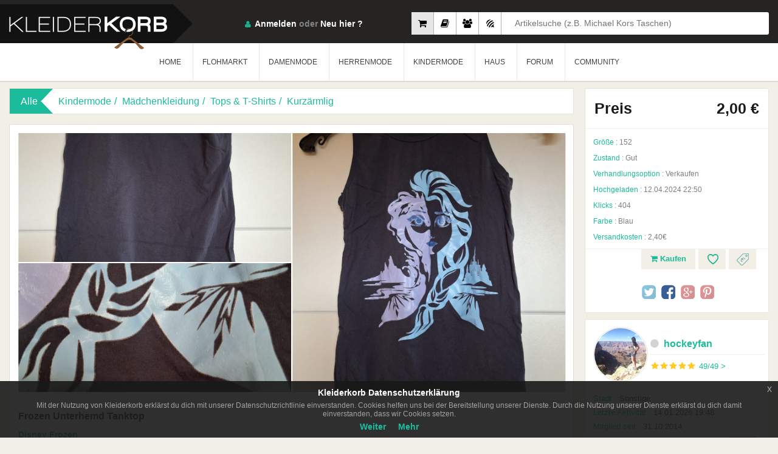

--- FILE ---
content_type: text/html; charset=UTF-8
request_url: https://www.kleiderkorb.de/kleidung/kindermode/mdchenkleidung/tops-t-shirts/kurzrmlig/2120548/frozen-unterhemd-tanktop.html
body_size: 18335
content:
    <!--
														Powered By			  
			##  ##  ####  ## ## ######  ########  ######   #######
            ## ##	## ## ## ## ##      ##    ##  ##   ##  ##
            ####	##  #### ## ##	    ##    ##  ##   ##  #######
            ## ##	##   ### ## ##	    ##	  ##  ##   ##  ##
            ##  ##	##    ## ## ######  ########  ######   #######
            Technology of the Future ©
-->
<!DOCTYPE html>
	<head>
    	<base href="https://www.kleiderkorb.de/" />
   <!-- <meta name="viewport" content="width=device-width, initial-scale=1.0"> -->
   		<meta name="viewport" content="width=device-width, maximum-scale=1.0, initial-scale=1.0">
        <head prefix="og: http://ogp.me/ns# fb: http://ogp.me/ns/fb# website: http://ogp.me/ns/website#">
		<meta http-equiv="Content-Type" content="text/html; charset=utf-8" />
		<meta http-equiv="content-language" content="de-de" />
    	<meta name="author" content="Kleiderkorb GmbH | info@kleiderkorb.de" />
    	<meta name="creator" content="Knicode Software Ltd. Co. | info@knicode.com" />
    	<meta name="apple-itunes-app" content="app-id=965585283">
    	<meta property="og:site_name" content="Kleiderkorb.de" />
    	<meta property="fb:app_id" content="158394437906332" /> 
    	<meta property="og:type" content="website"/>
        <meta name="msvalidate.01" content="DE468472ADF27BCCFF408342474C95C7" />
        <!--<meta name="google-site-verification" content="azzKc5ynvBGTth1CI-_B4kZucSkGznbfFWuI0F0j8ck" />
        <meta name="google-site-verification" content="pLD6xByx-_KZaA3yK-0yE0ivZn9ESq0k2fsNqNSXe6g" />
        <meta name="google-site-verification" content="KfVBXAr2VCLkdeqESKuHd7QKXu0UjaX345CDbfCioVY" />-->
        <meta name="google-signin-client_id" content="481273780886-h0dsk3vjscmmdmkkqa29521b1ou82fjs.apps.googleusercontent.com">
        <meta name="yandex-verification" content="657d1cec65144619" />
        <meta name="appleid-signin-client-id" content="de.kleiderkorb.signin">
        <meta name="appleid-signin-scope" content="name email">
        <meta name="appleid-signin-redirect-uri" content="https://www.kleiderkorb.de/apple-signin">
        <meta name="appleid-signin-state" content="kleiderkorb-apple-signin">
        <meta name="appstore:developer_url" content="https://www.kleiderkorb.de" />
        <meta name="appstore:bundle_id" content="de.kleiderkorb.Kleider-Korb" />
        <meta name="appstore:store_id" content="965585283" />
        <meta name="facebook-domain-verification" content="7m7vh7eh0ukscv5h4bdj6w6ouvhyrg" />
        <meta name="csrf_token" content="d86f54bc808bb3e0a2f7e622cb5983c59056b8f2e0b243601c1ff596cd3af6bc">
        <link href="assets/scss/packed_v91.css" rel="stylesheet" type="text/css"/>
        <link href="assets/scss/cookiev14.css" rel="stylesheet" type="text/css"/>
        <script src="https://kit.fontawesome.com/aecba41fe3.js" crossorigin="anonymous"></script>
        <link href="assets/scss/emojione.sprites.min.css" rel="stylesheet" type="text/css"/>
        <link href="assets/scss/itemcardv39.css" rel="stylesheet" type="text/css"/>
        		        <link rel="shortcut icon" href="assets/img/fav_icon.ico" type="type=image/x-icon" />
        <!--[if lt IE 9]>
            <script src="assets/js/respond.min.js" type="text/javascript"></script>
        <![endif]-->
       <meta property="og:title" content="Disney Frozen - Frozen Unterhemd Tanktop" />
       <meta property="og:description" content="Größe 146/152" />
       <meta property="og:image" content="http://www.kleiderkorb.de/product_images/thumb/pik_51146_43fbc590863672884a335d18e636eabc.jpg"/>
	   <meta property="og:image:secure_url" content="https://www.kleiderkorb.de/product_images/thumb/pik_51146_43fbc590863672884a335d18e636eabc.jpg" />
       <meta property="og:image:width" content="220" /> 
	   <meta property="og:image:height" content="293" />
	   <meta property="og:url" content="https://www.kleiderkorb.de/kleidung/kindermode/mdchenkleidung/tops-t-shirts/kurzrmlig/2120548/frozen-unterhemd-tanktop.html"/>
       <meta name="Description" content="Disney Frozen - Größe 146/152" />
	   <meta name="Keywords" content="kleidung verkaufen, gebrauchte kleidung, Disney Frozen, Frozen Unterhemd Tanktop" />
       <meta name="title" content="Disney Frozen - Frozen Unterhemd Tanktop :: Kleiderkorb.de" />
       <title>Disney Frozen - Frozen Unterhemd Tanktop :: Kleiderkorb.de</title>
   	   <link rel="image_src" type="image/jpeg" href="https://www.kleiderkorb.de/product_images/thumb/pik_51146_43fbc590863672884a335d18e636eabc.jpg" />
       <meta name="image" content="https://www.kleiderkorb.de/product_images/thumb/pik_51146_43fbc590863672884a335d18e636eabc.jpg" />
	   <meta name="googlebot" content="all" />
	   <meta name="revisit-after" content="1 Days"/>
	   <meta name="robots" content="index, follow"/>
  <!-- <meta http-equiv="X-UA-Compatible" content="IE=100" />	-->
       <meta http-equiv="X-UA-Compatible" content="IE=edge,chrome=1" />
	   <meta name="audience" content="All" />
       <meta name="google-adsense-account" content="ca-pub-5873459628466454">
              <link rel="alternate" href="https://www.kleiderkorb.de/kleidung/kindermode/mdchenkleidung/tops-t-shirts/kurzrmlig/2120548/frozen-unterhemd-tanktop.html" hreflang="x-default" />
	   <link rel="alternate" href="https://www.kleiderkorb.de/kleidung/kindermode/mdchenkleidung/tops-t-shirts/kurzrmlig/2120548/frozen-unterhemd-tanktop.html" hreflang="de" />
	   <link rel="alternate" href="https://www.kleiderkorb.de/kleidung/kindermode/mdchenkleidung/tops-t-shirts/kurzrmlig/2120548/frozen-unterhemd-tanktop.html" hreflang="de-de" />
                                   <script async src="https://www.googletagmanager.com/gtag/js?id=UA-33077925-1"></script>
       <script>
           window.dataLayer = window.dataLayer || [];
           function gtag(){dataLayer.push(arguments);}
           gtag('js', new Date());gtag('config', 'UA-33077925-1');
       </script>
              <script data-ad-client="ca-pub-5873459628466454" async src="https://pagead2.googlesyndication.com/pagead/js/adsbygoogle.js"></script>
              <script type="application/ld+json">
			{
			  "@context": "http://schema.org",
			  "@type": "Organization",
			  "url": "https://www.kleiderkorb.de",
			  "logo": "https://www.kleiderkorb.de/siteMap/corpLogoKKorb.png"
			}
	   </script>
       <script type="application/ld+json">
			{
				"@context":"https://schema.org",
				"@type":"WebSite",
				"url":"https://www.kleiderkorb.de/",
				"name":"Kleiderkorb",
				"description":"Auf Kleiderkorb einfach und kostenlos Klamotten verkaufen und Kleidung verkaufen, im Online Second Hand Shop wie im lokalen Geschäft, Kleidung  und Klamotten verkaufen! Kleidung online shop.",
				"inLanguage":"de-DE",
				"sameAs":
				[
					"https://www.facebook.com/kleiderkorb",
					"https://twitter.com/Kleiderkorb",
					"https://www.instagram.com/kleiderkorb_de/",
					"https://www.youtube.com/channel/UCUXioRxvSGlCwFIoaXbW-Iw",
					"https://plus.google.com/107683562552633221092"
				],
				"potentialAction": [
					{
						"@type":"SearchAction",
						"target": "https://www.kleiderkorb.de/kleidung?gs={search_term_string}",
						"query-input": "required name=search_term_string"
					}
				]
			}
		</script>
    </head>
	<html lang="de-de">
	<body data-isbot="1"  data-mobile="0" class="eupopup eupopup-bottom">		<script type="application/ld+json">{"@context": "http://schema.org/","@type": "Product","name": "Frozen Unterhemd Tanktop","image": ["https://www.kleiderkorb.de/product_images/pictures/pik_51146_04a0d5c7e5dc32a6bda5a12cf6927439.jpg","https://www.kleiderkorb.de/product_images/pictures/pik_51146_b31979a0f6f1bc2c8d773936f83d0db1.jpg","https://www.kleiderkorb.de/product_images/pictures/pik_51146_43fbc590863672884a335d18e636eabc.jpg"],"description": "Größe 146/152","color": "Blau","productID": "2120548","brand": {"@type": "Thing","name": "Disney Frozen"},"aggregateRating": {"@type": "AggregateRating","ratingValue": "5","reviewCount": "49"},"offers": {"@type": "Offer","priceCurrency": "EUR","price": "2.00","itemCondition": "Gut",			"seller": {"@type": "Organization","name": "hockeyfan"}}}</script>
        <script type="application/ld+json">{"@context": "http://schema.org","@type": "BreadcrumbList","itemListElement": [{"@type": "ListItem","position": 1,"item": {"@id": "https://www.kleiderkorb.de/","name": "Home"}},{"@type": "ListItem","position": 2,"item": {"@id": "https://www.kleiderkorb.de/kleidung","name": "Alle Kleidung"}},{"@type": "ListItem","position": 3,"item": {"@id": "https://www.kleiderkorb.de/kleidung/Kindermode","name": "Kindermode"}},{"@type": "ListItem","position": 4,"item": {"@id": "https://www.kleiderkorb.de/kleidung/Kindermode/Mädchenkleidung","name": "Mädchenkleidung"}},{"@type": "ListItem","position": 5,"item": {"@id": "https://www.kleiderkorb.de/kleidung/Kindermode/Mädchenkleidung/Tops & T-Shirts","name": "Tops & T-Shirts"}},{"@type": "ListItem","position": 6,"item": {"@id": "https://www.kleiderkorb.de/kleidung/Kindermode/Mädchenkleidung/Tops & T-Shirts/Kurzärmlig","name": "Kurzärmlig"}}]}</script>
        <div class="verpackung">
            			<header>
                <div class="container">
                    <a class="logo" href="home"><h1>KleiderKorb</h1></a>
                                        <div data-type="1" class="sucheWrap">
                        <label class="sucheBtn1 aktiv" data-placeholder="Artikelsuche (z.B. Michael Kors Taschen)"><input type="radio" name="searchtype" id="searchtype1" checked/><i class="fa fa-shopping-cart"></i></label>
                        <label class="sucheBtn2" data-placeholder="Flohmarktsuche (z.B. 2012 Filme)"><input type="radio" name="searchtype" id="searchtype4"/><i class="fa fa-book"></i></label>
                        <label class="sucheBtn3" data-placeholder="Mitgliedersuche (z.B. Benutzername Schweiz)"><input type="radio" name="searchtype" id="searchtype2" /><i class="fa fa-users"></i></label>
                        <label class="sucheBtn4" data-placeholder="Forumsuche (drücken Sie Enter)"><input type="radio" name="searchtype" id="searchtype3" /><i class="fa fa-forumbee"></i></label>
                        <div class="suche">
                            <input type="text" id="gdata" name="gdata" placeholder="Artikelsuche (z.B. Michael Kors Taschen)" />
                        </div><!-- /.suche -->
                    </div><!-- /.sucheWrap -->
                                        <div class="headerRecht">
                        <div class="profil">
                            <div class="loginVerpackung">
                                <span class="login"><i class="sprite"></i><a class="loginDropdownSchaltflache" href="javascript:void(0)">Anmelden</a> oder <a href="Neu-anmelden">Neu hier ?</a></span>
                                <div class="loginDropdown">
                                	<form class="menuloginform" action="" method="POST" name="loginUser" id="loginUser" novalidate>
                                    <a id="facebookLogin" class="facebookLogin" href="javascript:void(0);">Anmelden über Facebook</a>
                                                                            <div id="appleid-signin" class="signin-button" data-color="black" data-border="true" data-type="sign-in"></div>
                                                                        <input type="email" name="email" placeholder="e-mail" autocomplete="false" required/>
                                    <input type="password" name="pass" placeholder="passwort" required/>
                                    <label><input class="abCheckbox" type="checkbox" name="remember" checked/>Angemeldet bleiben</label>
                                    <button id="loginSchaltflache" class="loginSchaltflache" type="submit">Anmelden</button>
                                    <span>Passwort <a href="/vergessen">vergessen?</a></span>
                                    </form>
                                </div><!-- /.loginDropdown -->
                            </div><!-- /.loginVerpackung -->
                        </div><!-- /.profil -->
                        <div class="dropdownSchaltflache">
                            <a href="#">
                                <span class="linie1"></span>
                                <span class="linie2"></span>
                                <span class="linie3"></span>
                                <span class="linie4"></span>
                            </a>
                        </div>
                    </div>
					                </div><!-- /.container -->
                <nav class="menu">
                    <div class="container">
                        <ul>
                            <li><a href="home">HOME</a></li>
                                                        <li class="dropdownMenu"><a href="javascript:void(0);">FLOHMARKT</a>
                            	<div class="dropdown">
                                    <div class="hintergrund">
                                        <img src="assets/img/menu5.png" >
                                    </div><!-- /.hintergrund -->
                                                                        <ul>
                                    	                                    	<li><a class="noticon" href="/flohmarkt/">Alle anzeigen</a></li>
                                                                            	                                        <li><a class="caticonf1" href="/flohmarkt/Bücher & Hörbücher/">Bücher & Hörbücher</a></li>
                                                                                <li><a class="caticonf2" href="/flohmarkt/Filme & Serien/">Filme & Serien</a></li>
                                                                                <li><a class="caticonf3" href="/flohmarkt/Musik & Soundtracks/">Musik & Soundtracks</a></li>
                                                                                <li><a class="caticonf4" href="/flohmarkt/PC - & Videospiele/">PC - & Videospiele</a></li>
                                                                            </ul>
                                                                    </div>
                            </li>
                                                        <li class="dropdownMenu"><a href="javascript:void(0);">DAMENMODE</a>
                                <div class="dropdown">
                                    <div class="hintergrund">
                                        <img src="assets/img/menu.jpg" >
                                    </div><!-- /.hintergrund -->
                                                                        <ul>
                                    	                                        <li><a class="noticon" href="/kleidung/Damenmode/">Alle anzeigen</a></li>
                                                                                                                        <li><a class="caticon53" href="/kleidung/Damenmode/Accessoires/">Accessoires</a></li>
                                                                                <li><a class="caticon36" href="/kleidung/Damenmode/Bademode/">Bademode</a></li>
                                                                                <li><a class="caticon112" href="/kleidung/Damenmode/Besondere Kleidung/">Besondere Kleidung</a></li>
                                                                                <li><a class="caticon10" href="/kleidung/Damenmode/Blazer/">Blazer</a></li>
                                                                                <li><a class="caticon52" href="/kleidung/Damenmode/Festliche Kleidung/">Festliche Kleidung</a></li>
                                                                                <li><a class="caticon113" href="/kleidung/Damenmode/Hochzeitskleider/">Hochzeitskleider</a></li>
                                                                                <li><a class="caticon66" href="/kleidung/Damenmode/Hosen/">Hosen</a></li>
                                                                            </ul>
                                                                        <ul>
                                    	                                                                                <li><a class="caticon15" href="/kleidung/Damenmode/Kleider/">Kleider</a></li>
                                                                                <li><a class="caticon35" href="/kleidung/Damenmode/Korsetts/">Korsetts</a></li>
                                                                                <li><a class="caticon132" href="/kleidung/Damenmode/Kosmetik/">Kosmetik</a></li>
                                                                                <li><a class="caticon65" href="/kleidung/Damenmode/Kostüme/">Kostüme</a></li>
                                                                                <li><a class="caticon99" href="/kleidung/Damenmode/Kurze Hosen/">Kurze Hosen</a></li>
                                                                                <li><a class="caticon2" href="/kleidung/Damenmode/Mäntel & Jacken/">Mäntel & Jacken</a></li>
                                                                                <li><a class="caticon23" href="/kleidung/Damenmode/Oberteile und T-Shirts/">Oberteile und T-Shirts</a></li>
                                                                            </ul>
                                                                        <ul>
                                    	                                                                                <li><a class="caticon88" href="/kleidung/Damenmode/Pullis & Sweatshirts/">Pullis & Sweatshirts</a></li>
                                                                                <li><a class="caticon79" href="/kleidung/Damenmode/Röcke/">Röcke</a></li>
                                                                                <li><a class="caticon114" href="/kleidung/Damenmode/Schuhe/">Schuhe</a></li>
                                                                                <li><a class="caticon64" href="/kleidung/Damenmode/Sonstiges/">Sonstiges</a></li>
                                                                                <li><a class="caticon40" href="/kleidung/Damenmode/Sportkleidung/">Sportkleidung</a></li>
                                                                                <li><a class="caticon51" href="/kleidung/Damenmode/Umstandsmode/">Umstandsmode</a></li>
                                                                                <li><a class="caticon105" href="/kleidung/Damenmode/Unterwäsche/">Unterwäsche</a></li>
                                                                            </ul>
                                                                    </div>
                            </li>
                                                        <li class="dropdownMenu"><a href="javascript:void(0);">HERRENMODE</a>
                                <div class="dropdown">
                                    <div class="hintergrund">
                                        <img src="assets/img/menu2.jpg" >
                                    </div><!-- /.hintergrund -->
                                                                        <ul>
                                                                                <li><a class="noticon" href="/kleidung/Herrenmode/">Alle anzeigen</a></li>
                                                                                                                        <li><a class="caticon182" href="/kleidung/Herrenmode/Accessoires/">Accessoires</a></li>
                                                                                <li><a class="caticon194" href="/kleidung/Herrenmode/Anzüge/">Anzüge</a></li>
                                                                                <li><a class="caticon201" href="/kleidung/Herrenmode/Badehosen/">Badehosen</a></li>
                                                                                <li><a class="caticon150" href="/kleidung/Herrenmode/Hosen/">Hosen</a></li>
                                                                                <li><a class="caticon212" href="/kleidung/Herrenmode/Kosmetik/">Kosmetik</a></li>
                                                                                <li><a class="caticon165" href="/kleidung/Herrenmode/Kurze Hosen/">Kurze Hosen</a></li>
                                                                                <li><a class="caticon141" href="/kleidung/Herrenmode/Mäntel & Jacken/">Mäntel & Jacken</a></li>
                                                                            </ul>
                                                                        <ul>
                                                                                                                        <li><a class="caticon195" href="/kleidung/Herrenmode/Oberteile/">Oberteile</a></li>
                                                                                <li><a class="caticon158" href="/kleidung/Herrenmode/Pullis & Sweatshirts/">Pullis & Sweatshirts</a></li>
                                                                                <li><a class="caticon171" href="/kleidung/Herrenmode/Schuhe/">Schuhe</a></li>
                                                                                <li><a class="caticon193" href="/kleidung/Herrenmode/Sonstiges/">Sonstiges</a></li>
                                                                                <li><a class="caticon211" href="/kleidung/Herrenmode/Spezielle Kleidung/">Spezielle Kleidung</a></li>
                                                                                <li><a class="caticon202" href="/kleidung/Herrenmode/Sportkleidung/">Sportkleidung</a></li>
                                                                                <li><a class="caticon170" href="/kleidung/Herrenmode/Unterwäsche/">Unterwäsche</a></li>
                                                                            </ul>
                                                                        <ul>
                                                                                                                        <li><a class="caticon200" href="/kleidung/Herrenmode/Westen/">Westen</a></li>
                                                                            </ul>
                                                                    </div>
                            </li>
                                                        <li class="dropdownMenu"><a href="javascript:void(0);">KINDERMODE</a>
                                <div class="dropdown">
                                    <div class="hintergrund">
                                        <img src="assets/img/menu3.jpg" >
                                    </div><!-- /.hintergrund -->
                                                                        <ul>
                                                                                <li><a class="noticon" href="/kleidung/Kindermode/">Alle anzeigen</a></li>
                                                                                                                        <li><a class="caticon221" href="/kleidung/Kindermode/Babykleidung/">Babykleidung</a></li>
                                                                                <li><a class="caticon255" href="/kleidung/Kindermode/Jungenkleidung/">Jungenkleidung</a></li>
                                                                                <li><a class="caticon240" href="/kleidung/Kindermode/Mädchenkleidung/">Mädchenkleidung</a></li>
                                                                            </ul>
                                                                    </div>
                            </li>
                                                        <li class="dropdownMenu"><a href="javascript:void(0);">HAUS</a>
                                <div class="dropdown">
                                    <div class="hintergrund">
                                        <img height="274" src="assets/img/house.png" >
                                    </div><!-- /.hintergrund -->
                                                                            <ul>
                                                                                            <li><a class="noticon" href="/kleidung/Haus/">Alle anzeigen</a></li>
                                                                                                                                        <li><a class="caticon451" href="/kleidung/Haus/Haushaltswaren/">Haushaltswaren</a></li>
                                                                                            <li><a class="caticon449" href="/kleidung/Haus/Heimtextilien/">Heimtextilien</a></li>
                                                                                            <li><a class="caticon450" href="/kleidung/Haus/Wohnaccessoires/">Wohnaccessoires</a></li>
                                                                                    </ul>
                                                                    </div>
                            </li>
                                                        <li class="dropdownMenu"><a id="communityTriggerTarget" href="javascript:void(0);">FORUM</a>
                                <div class="dropdown">
                                    <div class="hintergrund">
                                        <img src="assets/img/forum.jpg" >
                                    </div><!-- /.hintergrund -->
                                    <ul class="forumheadermainwidget">
                                        <li class="green">
                                            <a href="forum">Forum</a>
                                        </li>
                                    </ul>
                                    <ul class="forumheaderwidget">
                                        <li class="green"><a href="forum/neueste">Neues im Forum</a></li>
                                                                                    <li><a title="DIY-Biete-Kette" href="forum/topic/18516/diy-biete-kette.html"><span>DIY-Biete-Kette</span><strong>22</strong></a></li>
                                                                                    <li><a title="Fehlermeldung" href="forum/topic/18715/fehlermeldung"><span>Fehlermeldung</span><strong>1</strong></a></li>
                                                                                    <li><a title="SUB-Abbau-Challenge 2026" href="forum/topic/18334/sub-abbau-challenge-2026.html"><span>SUB-Abbau-Challenge 2026</span><strong>57</strong></a></li>
                                                                                    <li><a title="Lass dich überraschen! Bücherwünsche" href="forum/topic/14418/lass-dich-berraschen-bcherwnsche.html"><span>Lass dich überraschen! Bücherwünsche</span><strong>1290</strong></a></li>
                                                                                    <li><a title="Spiel: Jungs Vornamen ABC- Fortsetzung von  von MW" href="forum/topic/16684/spiel-jungs-vornamen-abc-fortsetzung-von-von-mw.html"><span>Spiel: Jungs Vornamen ABC- Fortsetzung von  von MW</span><strong>392</strong></a></li>
                                                                                    <li><a title="Ich schenke dir ein Buch - REGELN lesen!" href="forum/topic/3538/ich-schenke-dir-ein-buch-regeln-lesen.html"><span>Ich schenke dir ein Buch - REGELN lesen!</span><strong>2821</strong></a></li>
                                                                                    <li><a title="SUB-Abbau-Challenge 2025" href="forum/topic/18557/sub-abbau-challenge-2025.html"><span>SUB-Abbau-Challenge 2025</span><strong>475</strong></a></li>
                                                                                    <li><a title="Kleiderkorb - technische Fragen " href="forum/topic/18318/kleiderkorb-technische-fragen.html"><span>Kleiderkorb - technische Fragen </span><strong>37</strong></a></li>
                                                                                    <li><a title="Spiel: 5 Buchstaben - 1 Satz" href="forum/topic/16581/spiel-5-buchstaben-1-satz.html"><span>Spiel: 5 Buchstaben - 1 Satz</span><strong>2370</strong></a></li>
                                                                                    <li><a title="Ich wünsche mir ein Buch" href="forum/topic/3537/ich-wnsche-mir-ein-buch.html"><span>Ich wünsche mir ein Buch</span><strong>2732</strong></a></li>
                                                                                    <li><a title="Wichteln,wir machen uns eine Freude-Fortsetzung" href="forum/topic/8626/wichtelnwir-machen-uns-eine-freude-fortsetzung.html"><span>Wichteln,wir machen uns eine Freude-Fortsetzung</span><strong>901</strong></a></li>
                                                                                    <li><a title="Wichtelkette AUCH für Neuzugänge " href="forum/topic/9376/wichtelkette-auch-fur-neuzugange.html"><span>Wichtelkette AUCH für Neuzugänge </span><strong>1618</strong></a></li>
                                                                                                                    </ul>
                                                                        <ul class="forumheaderwidget">
                                        <li class="green"><a href="javascript:void(0)"><span>Tauschen, verkaufen oder verschenken ?</span></a></li>
                                                                                    <li><a title="🦋 topolino - Playmobil Spielzeug Schnickschnack  " href="forum/topic/16752/topolino-playmobil-spielzeug-schnickschnack.html"><span>🦋 topolino - Playmobil Spielzeug Schnickschnack  </span><strong>16</strong></a></li>
                                                                                    <li><a title="Jacke" href="forum/topic/18712/jacke"><span>Jacke</span><strong>2</strong></a></li>
                                                                                    <li><a title="Schuhe Schuhe Schuhe!!! 39 und 40! " href="forum/topic/13129/schuhe-schuhe-schuhe-39-und-40.html"><span>Schuhe Schuhe Schuhe!!! 39 und 40! </span><strong>42</strong></a></li>
                                                                                    <li><a title="🌸 topolino´s Flohmarkt, bitte keine Eigenwerbung" href="forum/topic/18382/topolinos-flohmarkt-bitte-keine-eigenwerbung.html"><span>🌸 topolino´s Flohmarkt, bitte keine Eigenwerbung</span><strong>13</strong></a></li>
                                                                                    <li><a title="Discover The Ultimate Slope Descent With Slope Game" href="forum/topic/18716/discover-the-ultimate-slope-descent-with-slope-game.html"><span>Discover The Ultimate Slope Descent With Slope Game</span><strong>1</strong></a></li>
                                                                                    <li><a title="!!! So wird jeder Seine Sachen los !!!" href="forum/topic/14534/so-wird-jeder-seine-sachen-los.html"><span>!!! So wird jeder Seine Sachen los !!!</span><strong>89</strong></a></li>
                                                                                    <li><a title="Experience the Thrilling Destruction of "Solar Smash"" href="forum/topic/18714/experience-the-thrilling-destruction-of-solar-smash.html"><span>Experience the Thrilling Destruction of "Solar Smash"</span><strong>2</strong></a></li>
                                                                                    <li><a title="🌼 topolino - Knöpfe, NEU, diverse Farben und Größen" href="forum/topic/17669/topolino-knpfe-neu-diverse-farben-und-gren.html"><span>🌼 topolino - Knöpfe, NEU, diverse Farben und Größen</span><strong>4</strong></a></li>
                                                                                    <li><a title="Modeschmuck tauschen" href="forum/topic/16982/modeschmuck-tauschen.html"><span>Modeschmuck tauschen</span><strong>11</strong></a></li>
                                                                                    <li><a title="Zeitschriften tauschen" href="forum/topic/17246/zeitschriften-tauschen.html"><span>Zeitschriften tauschen</span><strong>18</strong></a></li>
                                                                                    <li><a title="DIY- UND Bastel- UND Material-Tausch-Rausch" href="forum/topic/8312/diybastelmaterial-tausch-rausch.html"><span>DIY- UND Bastel- UND Material-Tausch-Rausch</span><strong>114</strong></a></li>
                                                                                    <li><a title="Der DIY-Tauschmarkt" href="forum/topic/17912/der-diy-tauschmarkt.html"><span>Der DIY-Tauschmarkt</span><strong>99</strong></a></li>
                                                                                    <li><a title="Tausche mit dem Korbler über dir" href="forum/topic/18662/tausche-mit-dem-korbler-ber-dir.html"><span>Tausche mit dem Korbler über dir</span><strong>4</strong></a></li>
                                                                            </ul>
                                </div>
                            </li>
                            <li class="dropdownMenu"><a id="communityTriggerTarget" href="javascript:void(0);">COMMUNITY</a>
                            	<div class="dropdown">
                                    <div class="hintergrund">
                                        <img src="assets/img/menu4.png" >
                                    </div><!-- /.hintergrund -->
                                    <ul>
                                        <li><a href="community/am-meisten-verkauft">Am Meisten Verkauft</a></li>
                                        <li><a href="community/neueste-mitglieder">Neueste Mitglieder</a></li>
                                        <li><a href="community/neueste-feedbacks">Neueste Feedbacks</a></li>
                                        <li><a href="community/crew">Crew</a></li>
                                    </ul>
                                </div>
                            </li>
                        </ul>
                    </div><!-- /.container -->
                </nav>
            </header>            <aside>
                <div class="container">
                    						<div style="margin-top: 10px;margin-bottom: 10px;"></div>
					                    <div class="seiteLinks">
                        <div class="navigation navigation5">
                             <span>Alle</span>
                             	                                    <a href="kleidung/Kindermode">Kindermode</a>
                                                                    <a href="kleidung/Kindermode/Mädchenkleidung">Mädchenkleidung</a>
                                                                    <a href="kleidung/Kindermode/Mädchenkleidung/Tops & T-Shirts">Tops & T-Shirts</a>
                                                                    <a href="kleidung/Kindermode/Mädchenkleidung/Tops & T-Shirts/Kurzärmlig">Kurzärmlig</a>
                                                        </div><!-- /.navigation -->
                                                <div class="produktDetails">
                            <div class="detail">
                                <div class="imgKonservativ">
                                    <div id="img">
                                    													<img data-isadmin="0" data-productid="2120548" data-mainpic="0" data-markettype="1" data-id="6431970" data-owner="0" src="product_images/pictures/pik_51146_04a0d5c7e5dc32a6bda5a12cf6927439.jpg" alt="Frozen Unterhemd Tanktop" data-pagespeed-no-transform>
																																		<img data-isadmin="0" data-productid="2120548" data-mainpic="0" data-markettype="1" data-id="6431971" data-owner="0" src="product_images/pictures/pik_51146_b31979a0f6f1bc2c8d773936f83d0db1.jpg" alt="Frozen Unterhemd Tanktop" data-pagespeed-no-transform>
																																		<img data-isadmin="0" data-productid="2120548" data-mainpic="1" data-markettype="1" data-id="6431969" data-owner="0" src="product_images/pictures/pik_51146_43fbc590863672884a335d18e636eabc.jpg" alt="Frozen Unterhemd Tanktop" data-pagespeed-no-transform>
																						                                    </div><!-- /#img -->
                                </div><!-- /.imgKonservativ -->
                                <div class="titel">
                                    <h1>Frozen Unterhemd Tanktop</h1>
                                                                                                            <span class="name">Disney Frozen</span>
                                                                                                        </div>
                                <p>
                                    Größe 146/152                                </p>
                            </div><!-- /.detail -->
                            <div data-colorscheme="dark" data-layout="button_count" data-show-faces="false" data-share="true" class="fb-like">
                            </div><!-- /.facebooklikeandshare -->
                        </div><!-- /.produktDetails -->
                    </div><!-- /.seiteLinks -->
                    <article class="seiteRecht">
                        <div class="produktpreis">
                        	                                                        <span class="preis">
                            	                                <span>Preis</span>
                                                                <span class="preislabel">
                                	                                    	2,00 €
									                                </span>
                                                            </span>
                            							                            <label><strong>Größe :</strong> <span>152</span></label>
                                                        <label><strong>Zustand :</strong> <span>Gut</span></label>
                                                                                    <label><strong>Verhandlungsoption :</strong> <span>Verkaufen</span></label>
                                                        <label><strong>Hochgeladen :</strong> <span>12.04.2024 22:50</span></label>
                            <label><strong>Klicks :</strong> <span>404</span></label>
                                                        <label><strong>Farbe :</strong> <span>Blau</span></label>
                                                                                    <label><strong>Versandkosten :</strong> <span>2,40€</span></label>
                                                                                    <div class="abkurzungen">
                                                                <a class="icon2" data-markettype="1" href="member/login" title="Preisvorschlag"><i class="sprite"></i></a>
                                <a data-showprompt="1" class="icon1" href="member/login" title="Zu Favoriten hinzufügen"><i class="sprite"></i></a>
                                <a id="btnVerkaufen" title="Jetzt Kaufen" href="member/login"><i class="fa fa-shopping-cart"></i> Kaufen</a>
                            </div><!-- /.shortcuts -->
                                                        <div class="sozial">
                                <a class="twitter" href="https://twitter.com/intent/tweet?hashtags=kleiderkorb&text=Frozen+Unterhemd+Tanktop&tw_p=tweetbutton&url=https%3A%2F%2Fwww.kleiderkorb.de%2Fkleidung%2Fkindermode%2Fmdchenkleidung%2Ftops-t-shirts%2Fkurzrmlig%2F2120548%2Ffrozen-unterhemd-tanktop.html&via=Kleiderkorb" onclick="javascript:window.open(this.href,'', 'menubar=no,toolbar=no,resizable=yes,scrollbars=yes,height=600,width=600');return false;" target="_blank" title="Auf Twitter teilen."></a>
                                <a class="facebook" href="https://www.facebook.com/sharer.php?u=https%3A%2F%2Fwww.kleiderkorb.de%2Fkleidung%2Fkindermode%2Fmdchenkleidung%2Ftops-t-shirts%2Fkurzrmlig%2F2120548%2Ffrozen-unterhemd-tanktop.html" onclick="javascript:window.open(this.href,'', 'menubar=no,toolbar=no,resizable=yes,scrollbars=yes,height=600,width=600');return false;" target="_blank" title="Auf Facebook teilen."></a>
                                <a class="googlePlus" href="https://plus.google.com/share?url=https%3A%2F%2Fwww.kleiderkorb.de%2Fkleidung%2Fkindermode%2Fmdchenkleidung%2Ftops-t-shirts%2Fkurzrmlig%2F2120548%2Ffrozen-unterhemd-tanktop.html" onclick="javascript:window.open(this.href,'', 'menubar=no,toolbar=no,resizable=yes,scrollbars=yes,height=600,width=600');return false;" target="_blank" title="Auf Google+ teilen."></a>
                                <a class="pinterest" href="https://pinterest.com/pin/create/button/?url=https%3A%2F%2Fwww.kleiderkorb.de%2Fkleidung%2Fkindermode%2Fmdchenkleidung%2Ftops-t-shirts%2Fkurzrmlig%2F2120548%2Ffrozen-unterhemd-tanktop.html&media=https%3A%2F%2Fwww.kleiderkorb.de%2Fproduct_images%2Fthumb%2Fpik_51146_43fbc590863672884a335d18e636eabc.jpg&description=Frozen Unterhemd Tanktop" onclick="javascript:window.open(this.href,'', 'menubar=no,toolbar=no,resizable=yes,scrollbars=yes,height=600,width=600');return false;" target="_blank" title="Auf Pinterest teilen."></a>
                            </div><!-- /.sozial -->
                        </div><!-- /.produktpreis -->
                                                                        <div class="benutzerkarte">
                        	<div class="profilInfo">
                            <a class="img" href="liste/51146/6/hockeyfan/kleidung/"><img class="memberimage" data-picture-mid="51146" src="member_images/k7c83711f740fb18a83433e3ef245690b.jpg" alt="hockeyfan">
                            </a>
                            <div class="membername">
                            	<a data-username="hockeyfan" class="name" href="liste/51146/6/hockeyfan/kleidung/"><i class="fa fa-circle stateindicator51146 notassessed"></i>hockeyfan</a>
                            </div>
                            <div class="detail">
                                	<img src="assets/img/Star-Filled-15.png" width="15" height="15" alt=""/>
                                    <img src="assets/img/Star-Filled-15.png" width="15" height="15" alt=""/>
                                    <img src="assets/img/Star-Filled-15.png" width="15" height="15" alt=""/>
                                    <img src="assets/img/Star-Filled-15.png" width="15" height="15" alt=""/>
                                    <img src="assets/img/Star-Filled-15.png" width="15" height="15" alt=""/>
                                    <span><a href="bewertungen/51146/hockeyfan/1/1/20">49/49 ></a></span>
                            </div><!-- /.detail -->
                            <label><strong>Stadt :</strong> Sonstige</label>
                            <label><strong>Letzte Aktivität :</strong> 14.01.2026 19:48</label>
                            <label><strong>Mitglied seit :</strong> 31.10.2014</label>
                            </div>
                            <div class="profilTasten">
                            	                                <a class="aktiv icon4" href="member/login" title="Verstoß melden"><i class="sprite"></i></a>
                                <a href="member/login" class="icon2" title="Nachricht senden"><i class="sprite"></i></a>
                                                                                                	<a rel="51146" id="empfehlen" title="Diesen Korbler empfehlen" data-empfehlen="0" class="icon1" href="javascript:void(0);"><i class="sprite"></i></a>
                                                                                                  
                                   <a rel="51146#hockeyfan" data-follow="0" id="follow" class="followicon" href="javascript:void(0);" title="Folgen"><i class="sprite"></i></a>
                                                                 
                                                            </div><!-- /.profilTasten -->
                        </div><!-- /.benutzerkarte -->
                                                						                        <div style="display:block" class="r2">
                        	                                <script async src="https://pagead2.googlesyndication.com/pagead/js/adsbygoogle.js"></script>
                                <!-- ResponsivSkyscraper -->
                                <ins class="adsbygoogle"
                                     style="display:block"
                                     data-ad-client="ca-pub-5873459628466454"
                                     data-ad-slot="6262549262"
                                     data-ad-format="auto"
                                     data-full-width-responsive="true"></ins>
                                <script>
                                    (adsbygoogle = window.adsbygoogle || []).push({});
                                </script>
                                                    </div><!-- /.r2 -->
                                            </article><!-- /.seiteRecht -->
                    	                    <div class="ahnlicheTab detay">
                    	<div class="artikelVerpackung">
                        	<div class="tabLink">
                            	<a id="kleidungsartikel" href="javascript:void(0);">Artikel des Mitglieds</a>
                            	<a id="anlicheartikel" href="javascript:void(0);">Ähnliche Artikel</a>
                            </div><!-- /.tabLink -->
                                                        <a id="urunlerelbisesayisi" class="alle" href="liste/51146/6/hockeyfan/kleidung/">Alle Kleidungsartikel (1051)</a>
                                                    </div><!-- /.artikelVerpackung -->
                        <div class="tabContent">
                        	                    <div class="produkte">
                            <ul>
<li class="itemcard" data-productid="1812784">
    <div class="itemupper">
        <div class="itemimage">
            <div style="position: absolute; right: 10px; top: 10px;">
            <div class="itemmemberimage">
                <a href="https://www.kleiderkorb.de/liste/51146/6/hockeyfan/kleidung/">
                    <img class="unveil" data-picture-mid="51146" data-src="member_images/thumb/k7c83711f740fb18a83433e3ef245690b.jpg"><noscript><img data-picture-mid="51146" src="member_images/thumb/k7c83711f740fb18a83433e3ef245690b.jpg"></noscript>
                </a>
            </div>

                        <div class="itemfavoritebutton">
                <a title="Zu Favoriten hinzufügen" class="" href="member/login">
                    <i class="fa"></i>
                </a>
            </div>
            
                                    </div>
            <a title="Beiger Pullover" class="itemimagelink" href="https://www.kleiderkorb.de/kleidung/damenmode/oberteile-und-t-shirts/langrmlig/1812784/beider-pullover.html">
                <img data-markettype="1" data-mainimage-productid="1812784" data-id="5320760" class="unveil imageitem" style="display: block; object-fit: cover; width: 100%; height: 100%;" data-src="product_images/thumb/pik_51146_69b65b413441ea62f749a51be6893fe4.jpg">
                <noscript><img src="product_images/thumb/pik_51146_69b65b413441ea62f749a51be6893fe4.jpg"></noscript>
                <noscript><p class="hide">Größe M</p></noscript>
                </a>
            
                        <div class="itemsaleoptions" title="Verhandlungsoption : Verkaufen">
                <i title="Verhandlungsoption : Verkaufen" class="fa fa-euro"></i><i title="Zahlungen : Paypal" class="fa fa-paypal"></i>            </div>
            
            </div>
        </div>

        <div class="itemdescriptioncover">
        <div class="itemdescription">

                        <div class="brand">
                <a title="H&M" href="https://www.kleiderkorb.de/kleidung/?aktivtab=marke&marke[]=H%26M" style="font-weight: 400; height: 24px; max-width: 75%;white-space: nowrap;text-overflow:ellipsis;overflow: hidden;font-size: 12px;line-height: 24px;color: #fff;padding: 0 6px;border-radius: 2px;background: #37c7a9;background: url(/assets/img/label.png);background-size: 100% 24px;background-repeat: no-repeat;padding: 0 15px;">H&M</a>
                </div>
                        <div class="size">
                <span style="font-weight: 400; font-size: 12px; color: #999999;">38 / S</span>
            </div>
            <div class="title">
                <a title="Beiger Pullover" href="https://www.kleiderkorb.de/kleidung/damenmode/oberteile-und-t-shirts/langrmlig/1812784/beider-pullover.html">Beiger Pullover</a>
            </div>
            <div class="price">
                                <span class="current">4,00 €</span>
                                </div>

            
            <div class="magazine">
                <ul>
                                        <li>
                        <a data-imageitem="product_images/thumb/pik_51146_69b65b413441ea62f749a51be6893fe4.jpg" class="thumbitem selected" href="javascript:void(0);"><img class="unveil" data-src="product_images/thumb/pik_51146_69b65b413441ea62f749a51be6893fe4.jpg"><noscript><img style="display: block; object-fit: cover; width: 100%; height: 100%;" src="product_images/thumb/pik_51146_69b65b413441ea62f749a51be6893fe4.jpg"></noscript></a>
                        </li>
                                        <li>
                        <a data-imageitem="product_images/thumb/pik_51146_d0d92617ad39ed470354d67a4c3e312a.jpg" class="thumbitem" href="javascript:void(0);"><img class="unveil" data-src="product_images/thumb/pik_51146_d0d92617ad39ed470354d67a4c3e312a.jpg"><noscript><img style="display: block; object-fit: cover; width: 100%; height: 100%;" src="product_images/thumb/pik_51146_d0d92617ad39ed470354d67a4c3e312a.jpg"></noscript></a>
                        </li>
                                        </ul>
            </div>
            <div class="button">
                <a id="btnVerkaufen" class="meineButton grun" href="member/login"><i class="fa fa-shopping-cart"></i> Kaufen</a>
            </div>
        </div>
        </div>
    </li><li class="itemcard" data-productid="1998770">
    <div class="itemupper">
        <div class="itemimage">
            <div style="position: absolute; right: 10px; top: 10px;">
            <div class="itemmemberimage">
                <a href="https://www.kleiderkorb.de/liste/51146/6/hockeyfan/kleidung/">
                    <img class="unveil" data-picture-mid="51146" data-src="member_images/thumb/k7c83711f740fb18a83433e3ef245690b.jpg"><noscript><img data-picture-mid="51146" src="member_images/thumb/k7c83711f740fb18a83433e3ef245690b.jpg"></noscript>
                </a>
            </div>

                        <div class="itemfavoritebutton">
                <a title="Zu Favoriten hinzufügen" class="" href="member/login">
                    <i class="fa"></i>
                </a>
            </div>
            
                                    </div>
            <a title="Dunkelgraues T-Shirt" class="itemimagelink" href="https://www.kleiderkorb.de/kleidung/damenmode/oberteile-und-t-shirts/t-shirts/1998770/dunkelgraues-t-shirt.html">
                <img data-markettype="1" data-mainimage-productid="1998770" data-id="5982765" class="unveil imageitem" style="display: block; object-fit: cover; width: 100%; height: 100%;" data-src="product_images/thumb/pik_51146_73a5e15b9fb564d164d42b812573de87.jpg">
                <noscript><img src="product_images/thumb/pik_51146_73a5e15b9fb564d164d42b812573de87.jpg"></noscript>
                <noscript><p class="hide">V-Ausschnitt Größe S Sitzt schön locker</p></noscript>
                </a>
            
                        <div class="itemsaleoptions" title="Verhandlungsoption : Verkaufen">
                <i title="Verhandlungsoption : Verkaufen" class="fa fa-euro"></i><i title="Zahlungen : Paypal" class="fa fa-paypal"></i>            </div>
            
            </div>
        </div>

        <div class="itemdescriptioncover">
        <div class="itemdescription">

                        <div class="brand">
                <a title="ZARA" href="https://www.kleiderkorb.de/kleidung/?aktivtab=marke&marke[]=Zara" style="font-weight: 400; height: 24px; max-width: 75%;white-space: nowrap;text-overflow:ellipsis;overflow: hidden;font-size: 12px;line-height: 24px;color: #fff;padding: 0 6px;border-radius: 2px;background: #37c7a9;background: url(/assets/img/label.png);background-size: 100% 24px;background-repeat: no-repeat;padding: 0 15px;">ZARA</a>
                </div>
                        <div class="size">
                <span style="font-weight: 400; font-size: 12px; color: #999999;">36 / S</span>
            </div>
            <div class="title">
                <a title="Dunkelgraues T-Shirt" href="https://www.kleiderkorb.de/kleidung/damenmode/oberteile-und-t-shirts/t-shirts/1998770/dunkelgraues-t-shirt.html">Dunkelgraues T-Shirt</a>
            </div>
            <div class="price">
                                <span class="current">6,00 €</span>
                                </div>

            
            <div class="magazine">
                <ul>
                                        <li>
                        <a data-imageitem="product_images/thumb/pik_51146_73a5e15b9fb564d164d42b812573de87.jpg" class="thumbitem selected" href="javascript:void(0);"><img class="unveil" data-src="product_images/thumb/pik_51146_73a5e15b9fb564d164d42b812573de87.jpg"><noscript><img style="display: block; object-fit: cover; width: 100%; height: 100%;" src="product_images/thumb/pik_51146_73a5e15b9fb564d164d42b812573de87.jpg"></noscript></a>
                        </li>
                                        <li>
                        <a data-imageitem="product_images/thumb/pik_51146_ff8ea8dec3d4ce3ac10640783ad2a421.jpg" class="thumbitem" href="javascript:void(0);"><img class="unveil" data-src="product_images/thumb/pik_51146_ff8ea8dec3d4ce3ac10640783ad2a421.jpg"><noscript><img style="display: block; object-fit: cover; width: 100%; height: 100%;" src="product_images/thumb/pik_51146_ff8ea8dec3d4ce3ac10640783ad2a421.jpg"></noscript></a>
                        </li>
                                        <li>
                        <a data-imageitem="product_images/thumb/pik_51146_9dada808c7261c7b4a25a67e82e70720.jpg" class="thumbitem" href="javascript:void(0);"><img class="unveil" data-src="product_images/thumb/pik_51146_9dada808c7261c7b4a25a67e82e70720.jpg"><noscript><img style="display: block; object-fit: cover; width: 100%; height: 100%;" src="product_images/thumb/pik_51146_9dada808c7261c7b4a25a67e82e70720.jpg"></noscript></a>
                        </li>
                                        </ul>
            </div>
            <div class="button">
                <a id="btnVerkaufen" class="meineButton grun" href="member/login"><i class="fa fa-shopping-cart"></i> Kaufen</a>
            </div>
        </div>
        </div>
    </li><li class="itemcard" data-productid="2049133">
    <div class="itemupper">
        <div class="itemimage">
            <div style="position: absolute; right: 10px; top: 10px;">
            <div class="itemmemberimage">
                <a href="https://www.kleiderkorb.de/liste/51146/6/hockeyfan/kleidung/">
                    <img class="unveil" data-picture-mid="51146" data-src="member_images/thumb/k7c83711f740fb18a83433e3ef245690b.jpg"><noscript><img data-picture-mid="51146" src="member_images/thumb/k7c83711f740fb18a83433e3ef245690b.jpg"></noscript>
                </a>
            </div>

                        <div class="itemfavoritebutton">
                <a title="Zu Favoriten hinzufügen" class="" href="member/login">
                    <i class="fa"></i>
                </a>
            </div>
            
                                    </div>
            <a title="Beige Bluse" class="itemimagelink" href="https://www.kleiderkorb.de/kleidung/damenmode/oberteile-und-t-shirts/blusen/2049133/beige-bluse.html">
                <img data-markettype="1" data-mainimage-productid="2049133" data-id="6182985" class="unveil imageitem" style="display: block; object-fit: cover; width: 100%; height: 100%;" data-src="product_images/thumb/pik_51146_e34cddf71c8aca53ba55e2f04e362906.jpg">
                <noscript><img src="product_images/thumb/pik_51146_e34cddf71c8aca53ba55e2f04e362906.jpg"></noscript>
                <noscript><p class="hide">Größe 36 Selten getragen</p></noscript>
                </a>
            
                        <div class="itemsaleoptions" title="Verhandlungsoption : Verkaufen">
                <i title="Verhandlungsoption : Verkaufen" class="fa fa-euro"></i><i title="Zahlungen : Paypal" class="fa fa-paypal"></i>            </div>
            
            </div>
        </div>

        <div class="itemdescriptioncover">
        <div class="itemdescription">

                        <div class="brand">
                <a title="ONLY" href="https://www.kleiderkorb.de/kleidung/?aktivtab=marke&marke[]=ONLY" style="font-weight: 400; height: 24px; max-width: 75%;white-space: nowrap;text-overflow:ellipsis;overflow: hidden;font-size: 12px;line-height: 24px;color: #fff;padding: 0 6px;border-radius: 2px;background: #37c7a9;background: url(/assets/img/label.png);background-size: 100% 24px;background-repeat: no-repeat;padding: 0 15px;">ONLY</a>
                </div>
                        <div class="size">
                <span style="font-weight: 400; font-size: 12px; color: #999999;">36 / S</span>
            </div>
            <div class="title">
                <a title="Beige Bluse" href="https://www.kleiderkorb.de/kleidung/damenmode/oberteile-und-t-shirts/blusen/2049133/beige-bluse.html">Beige Bluse</a>
            </div>
            <div class="price">
                                <span class="current">8,00 €</span>
                                </div>

            
            <div class="magazine">
                <ul>
                                        <li>
                        <a data-imageitem="product_images/thumb/pik_51146_e34cddf71c8aca53ba55e2f04e362906.jpg" class="thumbitem selected" href="javascript:void(0);"><img class="unveil" data-src="product_images/thumb/pik_51146_e34cddf71c8aca53ba55e2f04e362906.jpg"><noscript><img style="display: block; object-fit: cover; width: 100%; height: 100%;" src="product_images/thumb/pik_51146_e34cddf71c8aca53ba55e2f04e362906.jpg"></noscript></a>
                        </li>
                                        <li>
                        <a data-imageitem="product_images/thumb/pik_51146_19f6a66e5ed966180e3f422744ddbcc0.jpg" class="thumbitem" href="javascript:void(0);"><img class="unveil" data-src="product_images/thumb/pik_51146_19f6a66e5ed966180e3f422744ddbcc0.jpg"><noscript><img style="display: block; object-fit: cover; width: 100%; height: 100%;" src="product_images/thumb/pik_51146_19f6a66e5ed966180e3f422744ddbcc0.jpg"></noscript></a>
                        </li>
                                        <li>
                        <a data-imageitem="product_images/thumb/pik_51146_067ce5a1699fd14f060dec0da36e1f6a.jpg" class="thumbitem" href="javascript:void(0);"><img class="unveil" data-src="product_images/thumb/pik_51146_067ce5a1699fd14f060dec0da36e1f6a.jpg"><noscript><img style="display: block; object-fit: cover; width: 100%; height: 100%;" src="product_images/thumb/pik_51146_067ce5a1699fd14f060dec0da36e1f6a.jpg"></noscript></a>
                        </li>
                                        </ul>
            </div>
            <div class="button">
                <a id="btnVerkaufen" class="meineButton grun" href="member/login"><i class="fa fa-shopping-cart"></i> Kaufen</a>
            </div>
        </div>
        </div>
    </li><li class="itemcard" data-productid="644284">
    <div class="itemupper">
        <div class="itemimage">
            <div style="position: absolute; right: 10px; top: 10px;">
            <div class="itemmemberimage">
                <a href="https://www.kleiderkorb.de/liste/51146/6/hockeyfan/kleidung/">
                    <img class="unveil" data-picture-mid="51146" data-src="member_images/thumb/k7c83711f740fb18a83433e3ef245690b.jpg"><noscript><img data-picture-mid="51146" src="member_images/thumb/k7c83711f740fb18a83433e3ef245690b.jpg"></noscript>
                </a>
            </div>

                        <div class="itemfavoritebutton">
                <a title="Zu Favoriten hinzufügen" class="" href="member/login">
                    <i class="fa"></i>
                </a>
            </div>
            
                                    </div>
            <a title="weiße leinen bluse" class="itemimagelink" href="https://www.kleiderkorb.de/kleidung/damenmode/oberteile-und-t-shirts/blusen/644284/weie-leinen-bluse.html">
                <img data-markettype="1" data-mainimage-productid="644284" data-id="1642154" class="unveil imageitem" style="display: block; object-fit: cover; width: 100%; height: 100%;" data-src="product_images/thumb/dbf236227bea3cc3515de6ab3dd42437.jpg">
                <noscript><img src="product_images/thumb/dbf236227bea3cc3515de6ab3dd42437.jpg"></noscript>
                <noscript><p class="hide">schöne weiße blue mit reißverschluss angegebene größe ist M </p></noscript>
                </a>
            
                        <div class="itemsaleoptions" title="Verhandlungsoption : Verkaufen">
                <i title="Verhandlungsoption : Verkaufen" class="fa fa-euro"></i><i title="Zahlungen : Paypal" class="fa fa-paypal"></i>            </div>
            
            </div>
        </div>

        <div class="itemdescriptioncover">
        <div class="itemdescription">

                        <div class="brand">
                <a title="Keine Marke" href="javascript:void(0);" style="font-weight: 400;max-width: 75%;white-space: nowrap;text-overflow:ellipsis;overflow: hidden;font-size: 12px;line-height: 24px;color: #fff;padding: 0 6px;border-radius: 2px;background: #37c7a9;background: url(/assets/img/label.png);background-size: 100% 24px;background-repeat: no-repeat;padding: 0 15px;">KEINE MARKE</a>
                </div>
                        <div class="size">
                <span style="font-weight: 400; font-size: 12px; color: #999999;">38 / S</span>
            </div>
            <div class="title">
                <a title="weiße leinen bluse" href="https://www.kleiderkorb.de/kleidung/damenmode/oberteile-und-t-shirts/blusen/644284/weie-leinen-bluse.html">weiße leinen bluse</a>
            </div>
            <div class="price">
                                <span class="current">5,00 €</span>
                                </div>

            
            <div class="magazine">
                <ul>
                                        <li>
                        <a data-imageitem="product_images/thumb/dbf236227bea3cc3515de6ab3dd42437.jpg" class="thumbitem selected" href="javascript:void(0);"><img class="unveil" data-src="product_images/thumb/dbf236227bea3cc3515de6ab3dd42437.jpg"><noscript><img style="display: block; object-fit: cover; width: 100%; height: 100%;" src="product_images/thumb/dbf236227bea3cc3515de6ab3dd42437.jpg"></noscript></a>
                        </li>
                                        <li>
                        <a data-imageitem="product_images/thumb/2daad4e38a6798ea989d18b848d4186e.jpg" class="thumbitem" href="javascript:void(0);"><img class="unveil" data-src="product_images/thumb/2daad4e38a6798ea989d18b848d4186e.jpg"><noscript><img style="display: block; object-fit: cover; width: 100%; height: 100%;" src="product_images/thumb/2daad4e38a6798ea989d18b848d4186e.jpg"></noscript></a>
                        </li>
                                        <li>
                        <a data-imageitem="product_images/thumb/90b5d3eb86920527e42dc6730a5e72e5.jpg" class="thumbitem" href="javascript:void(0);"><img class="unveil" data-src="product_images/thumb/90b5d3eb86920527e42dc6730a5e72e5.jpg"><noscript><img style="display: block; object-fit: cover; width: 100%; height: 100%;" src="product_images/thumb/90b5d3eb86920527e42dc6730a5e72e5.jpg"></noscript></a>
                        </li>
                                        </ul>
            </div>
            <div class="button">
                <a id="btnVerkaufen" class="meineButton grun" href="member/login"><i class="fa fa-shopping-cart"></i> Kaufen</a>
            </div>
        </div>
        </div>
    </li><li class="itemcard" data-productid="1898654">
    <div class="itemupper">
        <div class="itemimage">
            <div style="position: absolute; right: 10px; top: 10px;">
            <div class="itemmemberimage">
                <a href="https://www.kleiderkorb.de/liste/51146/6/hockeyfan/kleidung/">
                    <img class="unveil" data-picture-mid="51146" data-src="member_images/thumb/k7c83711f740fb18a83433e3ef245690b.jpg"><noscript><img data-picture-mid="51146" src="member_images/thumb/k7c83711f740fb18a83433e3ef245690b.jpg"></noscript>
                </a>
            </div>

                        <div class="itemfavoritebutton">
                <a title="Zu Favoriten hinzufügen" class="" href="member/login">
                    <i class="fa"></i>
                </a>
            </div>
            
                                    </div>
            <a title="Brauner Einteiler Jumpsuit" class="itemimagelink" href="https://www.kleiderkorb.de/kleidung/damenmode/besondere-kleidung/1898654/brauner-einteiler-jumpsuit.html">
                <img data-markettype="1" data-mainimage-productid="1898654" data-id="5612131" class="unveil imageitem" style="display: block; object-fit: cover; width: 100%; height: 100%;" data-src="product_images/thumb/pik_51146_0c7ebadc59f7d35f56360cd9f9c0cf86.jpg">
                <noscript><img src="product_images/thumb/pik_51146_0c7ebadc59f7d35f56360cd9f9c0cf86.jpg"></noscript>
                <noscript><p class="hide">Eine Größe ist nicht angegeben aber er müsste einer S passen </p></noscript>
                </a>
            
                        <div class="itemsaleoptions" title="Verhandlungsoption : Verkaufen">
                <i title="Verhandlungsoption : Verkaufen" class="fa fa-euro"></i><i title="Zahlungen : Paypal" class="fa fa-paypal"></i>            </div>
            
            </div>
        </div>

        <div class="itemdescriptioncover">
        <div class="itemdescription">

                        <div class="brand">
                <a title="UNBEKANNT" href="https://www.kleiderkorb.de/kleidung/?aktivtab=marke&marke[]=unbekannt" style="font-weight: 400; height: 24px; max-width: 75%;white-space: nowrap;text-overflow:ellipsis;overflow: hidden;font-size: 12px;line-height: 24px;color: #fff;padding: 0 6px;border-radius: 2px;background: #37c7a9;background: url(/assets/img/label.png);background-size: 100% 24px;background-repeat: no-repeat;padding: 0 15px;">UNBEKANNT</a>
                </div>
                        <div class="size">
                <span style="font-weight: 400; font-size: 12px; color: #999999;">36 / S</span>
            </div>
            <div class="title">
                <a title="Brauner Einteiler Jumpsuit" href="https://www.kleiderkorb.de/kleidung/damenmode/besondere-kleidung/1898654/brauner-einteiler-jumpsuit.html">Brauner Einteiler Jumpsuit</a>
            </div>
            <div class="price">
                                <span class="current">10,00 €</span>
                                </div>

            
            <div class="magazine">
                <ul>
                                        <li>
                        <a data-imageitem="product_images/thumb/pik_51146_0c7ebadc59f7d35f56360cd9f9c0cf86.jpg" class="thumbitem selected" href="javascript:void(0);"><img class="unveil" data-src="product_images/thumb/pik_51146_0c7ebadc59f7d35f56360cd9f9c0cf86.jpg"><noscript><img style="display: block; object-fit: cover; width: 100%; height: 100%;" src="product_images/thumb/pik_51146_0c7ebadc59f7d35f56360cd9f9c0cf86.jpg"></noscript></a>
                        </li>
                                        <li>
                        <a data-imageitem="product_images/thumb/pik_51146_03ca139d629f61745a4196fc954fa3e2.jpg" class="thumbitem" href="javascript:void(0);"><img class="unveil" data-src="product_images/thumb/pik_51146_03ca139d629f61745a4196fc954fa3e2.jpg"><noscript><img style="display: block; object-fit: cover; width: 100%; height: 100%;" src="product_images/thumb/pik_51146_03ca139d629f61745a4196fc954fa3e2.jpg"></noscript></a>
                        </li>
                                        <li>
                        <a data-imageitem="product_images/thumb/pik_51146_95f80cfe829225e129caf0dfb472f8f8.jpg" class="thumbitem" href="javascript:void(0);"><img class="unveil" data-src="product_images/thumb/pik_51146_95f80cfe829225e129caf0dfb472f8f8.jpg"><noscript><img style="display: block; object-fit: cover; width: 100%; height: 100%;" src="product_images/thumb/pik_51146_95f80cfe829225e129caf0dfb472f8f8.jpg"></noscript></a>
                        </li>
                                        </ul>
            </div>
            <div class="button">
                <a id="btnVerkaufen" class="meineButton grun" href="member/login"><i class="fa fa-shopping-cart"></i> Kaufen</a>
            </div>
        </div>
        </div>
    </li><li class="itemcard" data-productid="644275">
    <div class="itemupper">
        <div class="itemimage">
            <div style="position: absolute; right: 10px; top: 10px;">
            <div class="itemmemberimage">
                <a href="https://www.kleiderkorb.de/liste/51146/6/hockeyfan/kleidung/">
                    <img class="unveil" data-picture-mid="51146" data-src="member_images/thumb/k7c83711f740fb18a83433e3ef245690b.jpg"><noscript><img data-picture-mid="51146" src="member_images/thumb/k7c83711f740fb18a83433e3ef245690b.jpg"></noscript>
                </a>
            </div>

                        <div class="itemfavoritebutton">
                <a title="Zu Favoriten hinzufügen" class="" href="member/login">
                    <i class="fa"></i>
                </a>
            </div>
            
                                    </div>
            <a title="schöne lila Bluse" class="itemimagelink" href="https://www.kleiderkorb.de/kleidung/damenmode/oberteile-und-t-shirts/blusen/644275/schone-lila-bluse.html">
                <img data-markettype="1" data-mainimage-productid="644275" data-id="1642116" class="unveil imageitem" style="display: block; object-fit: cover; width: 100%; height: 100%;" data-src="product_images/thumb/5113148cc323c0f8b22e177689195cef.jpg">
                <noscript><img src="product_images/thumb/5113148cc323c0f8b22e177689195cef.jpg"></noscript>
                <noscript><p class="hide">Lilane bluse mit süßen verzierungen Zum zuknöpfen (5 goldene knöpfe) Original Alpentracht steht auf dem zettelchen </p></noscript>
                </a>
            
                        <div class="itemsaleoptions" title="Verhandlungsoption : Verkaufen">
                <i title="Verhandlungsoption : Verkaufen" class="fa fa-euro"></i><i title="Zahlungen : Paypal" class="fa fa-paypal"></i>            </div>
            
            </div>
        </div>

        <div class="itemdescriptioncover">
        <div class="itemdescription">

                        <div class="brand">
                <a title="C&A" href="https://www.kleiderkorb.de/kleidung/?aktivtab=marke&marke[]=C%26A" style="font-weight: 400; height: 24px; max-width: 75%;white-space: nowrap;text-overflow:ellipsis;overflow: hidden;font-size: 12px;line-height: 24px;color: #fff;padding: 0 6px;border-radius: 2px;background: #37c7a9;background: url(/assets/img/label.png);background-size: 100% 24px;background-repeat: no-repeat;padding: 0 15px;">C&A</a>
                </div>
                        <div class="size">
                <span style="font-weight: 400; font-size: 12px; color: #999999;">44 / L</span>
            </div>
            <div class="title">
                <a title="schöne lila Bluse" href="https://www.kleiderkorb.de/kleidung/damenmode/oberteile-und-t-shirts/blusen/644275/schone-lila-bluse.html">schöne lila Bluse</a>
            </div>
            <div class="price">
                                <span class="current">8,00 €</span>
                                </div>

            
            <div class="magazine">
                <ul>
                                        <li>
                        <a data-imageitem="product_images/thumb/5113148cc323c0f8b22e177689195cef.jpg" class="thumbitem selected" href="javascript:void(0);"><img class="unveil" data-src="product_images/thumb/5113148cc323c0f8b22e177689195cef.jpg"><noscript><img style="display: block; object-fit: cover; width: 100%; height: 100%;" src="product_images/thumb/5113148cc323c0f8b22e177689195cef.jpg"></noscript></a>
                        </li>
                                        <li>
                        <a data-imageitem="product_images/thumb/2f76af8d80e3f9f90b5e6f8983982418.jpg" class="thumbitem" href="javascript:void(0);"><img class="unveil" data-src="product_images/thumb/2f76af8d80e3f9f90b5e6f8983982418.jpg"><noscript><img style="display: block; object-fit: cover; width: 100%; height: 100%;" src="product_images/thumb/2f76af8d80e3f9f90b5e6f8983982418.jpg"></noscript></a>
                        </li>
                                        <li>
                        <a data-imageitem="product_images/thumb/d8b67e697e9f412c0c7763260f540f87.jpg" class="thumbitem" href="javascript:void(0);"><img class="unveil" data-src="product_images/thumb/d8b67e697e9f412c0c7763260f540f87.jpg"><noscript><img style="display: block; object-fit: cover; width: 100%; height: 100%;" src="product_images/thumb/d8b67e697e9f412c0c7763260f540f87.jpg"></noscript></a>
                        </li>
                                        </ul>
            </div>
            <div class="button">
                <a id="btnVerkaufen" class="meineButton grun" href="member/login"><i class="fa fa-shopping-cart"></i> Kaufen</a>
            </div>
        </div>
        </div>
    </li><li class="itemcard" data-productid="1811590">
    <div class="itemupper">
        <div class="itemimage">
            <div style="position: absolute; right: 10px; top: 10px;">
            <div class="itemmemberimage">
                <a href="https://www.kleiderkorb.de/liste/51146/6/hockeyfan/kleidung/">
                    <img class="unveil" data-picture-mid="51146" data-src="member_images/thumb/k7c83711f740fb18a83433e3ef245690b.jpg"><noscript><img data-picture-mid="51146" src="member_images/thumb/k7c83711f740fb18a83433e3ef245690b.jpg"></noscript>
                </a>
            </div>

                        <div class="itemfavoritebutton">
                <a title="Zu Favoriten hinzufügen" class="" href="member/login">
                    <i class="fa"></i>
                </a>
            </div>
            
                                    </div>
            <a title="Rosa Blazer-Jacke " class="itemimagelink" href="https://www.kleiderkorb.de/kleidung/damenmode/blazer/blazer/1811590/rosa-blazer-jacke.html">
                <img data-markettype="1" data-mainimage-productid="1811590" data-id="5316997" class="unveil imageitem" style="display: block; object-fit: cover; width: 100%; height: 100%;" data-src="product_images/thumb/pik_51146_74e65765309c44bdc904001fda08a199.jpg">
                <noscript><img src="product_images/thumb/pik_51146_74e65765309c44bdc904001fda08a199.jpg"></noscript>
                <noscript><p class="hide">Größe 32 kann aber auch gut mit 36 getragen werden </p></noscript>
                </a>
            
                        <div class="itemsaleoptions" title="Verhandlungsoption : Verkaufen">
                <i title="Verhandlungsoption : Verkaufen" class="fa fa-euro"></i><i title="Zahlungen : Paypal" class="fa fa-paypal"></i>            </div>
            
            </div>
        </div>

        <div class="itemdescriptioncover">
        <div class="itemdescription">

                        <div class="brand">
                <a title="ATMOSPHERE" href="https://www.kleiderkorb.de/kleidung/?aktivtab=marke&marke[]=atmosphere" style="font-weight: 400; height: 24px; max-width: 75%;white-space: nowrap;text-overflow:ellipsis;overflow: hidden;font-size: 12px;line-height: 24px;color: #fff;padding: 0 6px;border-radius: 2px;background: #37c7a9;background: url(/assets/img/label.png);background-size: 100% 24px;background-repeat: no-repeat;padding: 0 15px;">ATMOSPHERE</a>
                </div>
                        <div class="size">
                <span style="font-weight: 400; font-size: 12px; color: #999999;">36 / S</span>
            </div>
            <div class="title">
                <a title="Rosa Blazer-Jacke " href="https://www.kleiderkorb.de/kleidung/damenmode/blazer/blazer/1811590/rosa-blazer-jacke.html">Rosa Blazer-Jacke </a>
            </div>
            <div class="price">
                                <span class="current">8,00 €</span>
                                </div>

            
            <div class="magazine">
                <ul>
                                        <li>
                        <a data-imageitem="product_images/thumb/pik_51146_74e65765309c44bdc904001fda08a199.jpg" class="thumbitem selected" href="javascript:void(0);"><img class="unveil" data-src="product_images/thumb/pik_51146_74e65765309c44bdc904001fda08a199.jpg"><noscript><img style="display: block; object-fit: cover; width: 100%; height: 100%;" src="product_images/thumb/pik_51146_74e65765309c44bdc904001fda08a199.jpg"></noscript></a>
                        </li>
                                        <li>
                        <a data-imageitem="product_images/thumb/pik_51146_86ae7110d9a9a81a47675ff9f0597982.jpg" class="thumbitem" href="javascript:void(0);"><img class="unveil" data-src="product_images/thumb/pik_51146_86ae7110d9a9a81a47675ff9f0597982.jpg"><noscript><img style="display: block; object-fit: cover; width: 100%; height: 100%;" src="product_images/thumb/pik_51146_86ae7110d9a9a81a47675ff9f0597982.jpg"></noscript></a>
                        </li>
                                        <li>
                        <a data-imageitem="product_images/thumb/pik_51146_ea95cd79d7e559d37b4d63f873afd39d.jpg" class="thumbitem" href="javascript:void(0);"><img class="unveil" data-src="product_images/thumb/pik_51146_ea95cd79d7e559d37b4d63f873afd39d.jpg"><noscript><img style="display: block; object-fit: cover; width: 100%; height: 100%;" src="product_images/thumb/pik_51146_ea95cd79d7e559d37b4d63f873afd39d.jpg"></noscript></a>
                        </li>
                                        </ul>
            </div>
            <div class="button">
                <a id="btnVerkaufen" class="meineButton grun" href="member/login"><i class="fa fa-shopping-cart"></i> Kaufen</a>
            </div>
        </div>
        </div>
    </li><li class="itemcard" data-productid="1756951">
    <div class="itemupper">
        <div class="itemimage">
            <div style="position: absolute; right: 10px; top: 10px;">
            <div class="itemmemberimage">
                <a href="https://www.kleiderkorb.de/liste/51146/6/hockeyfan/kleidung/">
                    <img class="unveil" data-picture-mid="51146" data-src="member_images/thumb/k7c83711f740fb18a83433e3ef245690b.jpg"><noscript><img data-picture-mid="51146" src="member_images/thumb/k7c83711f740fb18a83433e3ef245690b.jpg"></noscript>
                </a>
            </div>

                        <div class="itemfavoritebutton">
                <a title="Zu Favoriten hinzufügen" class="" href="member/login">
                    <i class="fa"></i>
                </a>
            </div>
            
                                    </div>
            <a title="Weiße Leggings im Jeans-Look" class="itemimagelink" href="https://www.kleiderkorb.de/kleidung/kindermode/mdchenkleidung/hosen/stoffhosen/1756951/weie-leggings-im-jeans-look.html">
                <img data-markettype="1" data-mainimage-productid="1756951" data-id="5139317" class="unveil imageitem" style="display: block; object-fit: cover; width: 100%; height: 100%;" data-src="product_images/thumb/pik_51146_b2c336ad0121905c67dc054bd617eceb.jpg">
                <noscript><img src="product_images/thumb/pik_51146_b2c336ad0121905c67dc054bd617eceb.jpg"></noscript>
                <noscript><p class="hide">super zustand bis auf einen ganz kleinen Fleck hinten auf der Hose (siehe Foto) Größe 24-36 months oder 98cm</p></noscript>
                </a>
            
                        <div class="itemsaleoptions" title="Verhandlungsoption : Verkaufen">
                <i title="Verhandlungsoption : Verkaufen" class="fa fa-euro"></i><i title="Zahlungen : Paypal" class="fa fa-paypal"></i>            </div>
            
            </div>
        </div>

        <div class="itemdescriptioncover">
        <div class="itemdescription">

                        <div class="brand">
                <a title="YOUNG DIMENSIONS" href="https://www.kleiderkorb.de/kleidung/?aktivtab=marke&marke[]=young+dimensions" style="font-weight: 400; height: 24px; max-width: 75%;white-space: nowrap;text-overflow:ellipsis;overflow: hidden;font-size: 12px;line-height: 24px;color: #fff;padding: 0 6px;border-radius: 2px;background: #37c7a9;background: url(/assets/img/label.png);background-size: 100% 24px;background-repeat: no-repeat;padding: 0 15px;">YOUNG DIMENSIONS</a>
                </div>
                        <div class="size">
                <span style="font-weight: 400; font-size: 12px; color: #999999;">98</span>
            </div>
            <div class="title">
                <a title="Weiße Leggings im Jeans-Look" href="https://www.kleiderkorb.de/kleidung/kindermode/mdchenkleidung/hosen/stoffhosen/1756951/weie-leggings-im-jeans-look.html">Weiße Leggings im Jeans-Look</a>
            </div>
            <div class="price">
                                <span class="current">4,00 €</span>
                                </div>

            
            <div class="magazine">
                <ul>
                                        <li>
                        <a data-imageitem="product_images/thumb/pik_51146_b2c336ad0121905c67dc054bd617eceb.jpg" class="thumbitem selected" href="javascript:void(0);"><img class="unveil" data-src="product_images/thumb/pik_51146_b2c336ad0121905c67dc054bd617eceb.jpg"><noscript><img style="display: block; object-fit: cover; width: 100%; height: 100%;" src="product_images/thumb/pik_51146_b2c336ad0121905c67dc054bd617eceb.jpg"></noscript></a>
                        </li>
                                        <li>
                        <a data-imageitem="product_images/thumb/pik_51146_d6cabb321b5179d764290a9798ef6ba4.jpg" class="thumbitem" href="javascript:void(0);"><img class="unveil" data-src="product_images/thumb/pik_51146_d6cabb321b5179d764290a9798ef6ba4.jpg"><noscript><img style="display: block; object-fit: cover; width: 100%; height: 100%;" src="product_images/thumb/pik_51146_d6cabb321b5179d764290a9798ef6ba4.jpg"></noscript></a>
                        </li>
                                        <li>
                        <a data-imageitem="product_images/thumb/pik_51146_1681027669d62eb35ddf53279e10e87f.jpg" class="thumbitem" href="javascript:void(0);"><img class="unveil" data-src="product_images/thumb/pik_51146_1681027669d62eb35ddf53279e10e87f.jpg"><noscript><img style="display: block; object-fit: cover; width: 100%; height: 100%;" src="product_images/thumb/pik_51146_1681027669d62eb35ddf53279e10e87f.jpg"></noscript></a>
                        </li>
                                        </ul>
            </div>
            <div class="button">
                <a id="btnVerkaufen" class="meineButton grun" href="member/login"><i class="fa fa-shopping-cart"></i> Kaufen</a>
            </div>
        </div>
        </div>
    </li><li class="itemcard" data-productid="1809821">
    <div class="itemupper">
        <div class="itemimage">
            <div style="position: absolute; right: 10px; top: 10px;">
            <div class="itemmemberimage">
                <a href="https://www.kleiderkorb.de/liste/51146/6/hockeyfan/kleidung/">
                    <img class="unveil" data-picture-mid="51146" data-src="member_images/thumb/k7c83711f740fb18a83433e3ef245690b.jpg"><noscript><img data-picture-mid="51146" src="member_images/thumb/k7c83711f740fb18a83433e3ef245690b.jpg"></noscript>
                </a>
            </div>

                        <div class="itemfavoritebutton">
                <a title="Zu Favoriten hinzufügen" class="" href="member/login">
                    <i class="fa"></i>
                </a>
            </div>
            
                                    </div>
            <a title="Beige Chino Hose" class="itemimagelink" href="https://www.kleiderkorb.de/kleidung/damenmode/hosen/chinos/1809821/beige-chino-hose.html">
                <img data-markettype="1" data-mainimage-productid="1809821" data-id="5311188" class="unveil imageitem" style="display: block; object-fit: cover; width: 100%; height: 100%;" data-src="product_images/thumb/pik_51146_7f020b0112e9ae785e506db73e61d661.jpg">
                <noscript><img src="product_images/thumb/pik_51146_7f020b0112e9ae785e506db73e61d661.jpg"></noscript>
                <noscript><p class="hide">Größe M Nie getragen</p></noscript>
                </a>
            
                        <div class="itemsaleoptions" title="Verhandlungsoption : Verkaufen">
                <i title="Verhandlungsoption : Verkaufen" class="fa fa-euro"></i><i title="Zahlungen : Paypal" class="fa fa-paypal"></i>            </div>
            
            </div>
        </div>

        <div class="itemdescriptioncover">
        <div class="itemdescription">

                        <div class="brand">
                <a title="UNBEKANNT" href="https://www.kleiderkorb.de/kleidung/?aktivtab=marke&marke[]=unbekannt" style="font-weight: 400; height: 24px; max-width: 75%;white-space: nowrap;text-overflow:ellipsis;overflow: hidden;font-size: 12px;line-height: 24px;color: #fff;padding: 0 6px;border-radius: 2px;background: #37c7a9;background: url(/assets/img/label.png);background-size: 100% 24px;background-repeat: no-repeat;padding: 0 15px;">UNBEKANNT</a>
                </div>
                        <div class="size">
                <span style="font-weight: 400; font-size: 12px; color: #999999;">38 / S</span>
            </div>
            <div class="title">
                <a title="Beige Chino Hose" href="https://www.kleiderkorb.de/kleidung/damenmode/hosen/chinos/1809821/beige-chino-hose.html">Beige Chino Hose</a>
            </div>
            <div class="price">
                                <span class="current">15,00 €</span>
                                </div>

            
            <div class="magazine">
                <ul>
                                        <li>
                        <a data-imageitem="product_images/thumb/pik_51146_7f020b0112e9ae785e506db73e61d661.jpg" class="thumbitem selected" href="javascript:void(0);"><img class="unveil" data-src="product_images/thumb/pik_51146_7f020b0112e9ae785e506db73e61d661.jpg"><noscript><img style="display: block; object-fit: cover; width: 100%; height: 100%;" src="product_images/thumb/pik_51146_7f020b0112e9ae785e506db73e61d661.jpg"></noscript></a>
                        </li>
                                        <li>
                        <a data-imageitem="product_images/thumb/pik_51146_2f1e4d3c2fe9dfa46c39e8e661b89a18.jpg" class="thumbitem" href="javascript:void(0);"><img class="unveil" data-src="product_images/thumb/pik_51146_2f1e4d3c2fe9dfa46c39e8e661b89a18.jpg"><noscript><img style="display: block; object-fit: cover; width: 100%; height: 100%;" src="product_images/thumb/pik_51146_2f1e4d3c2fe9dfa46c39e8e661b89a18.jpg"></noscript></a>
                        </li>
                                        <li>
                        <a data-imageitem="product_images/thumb/pik_51146_2ad81465a5f94290d8dfe302b5c880b4.jpg" class="thumbitem" href="javascript:void(0);"><img class="unveil" data-src="product_images/thumb/pik_51146_2ad81465a5f94290d8dfe302b5c880b4.jpg"><noscript><img style="display: block; object-fit: cover; width: 100%; height: 100%;" src="product_images/thumb/pik_51146_2ad81465a5f94290d8dfe302b5c880b4.jpg"></noscript></a>
                        </li>
                                        </ul>
            </div>
            <div class="button">
                <a id="btnVerkaufen" class="meineButton grun" href="member/login"><i class="fa fa-shopping-cart"></i> Kaufen</a>
            </div>
        </div>
        </div>
    </li><li class="itemcard" data-productid="805044">
    <div class="itemupper">
        <div class="itemimage">
            <div style="position: absolute; right: 10px; top: 10px;">
            <div class="itemmemberimage">
                <a href="https://www.kleiderkorb.de/liste/51146/6/hockeyfan/kleidung/">
                    <img class="unveil" data-picture-mid="51146" data-src="member_images/thumb/k7c83711f740fb18a83433e3ef245690b.jpg"><noscript><img data-picture-mid="51146" src="member_images/thumb/k7c83711f740fb18a83433e3ef245690b.jpg"></noscript>
                </a>
            </div>

                        <div class="itemfavoritebutton">
                <a title="Zu Favoriten hinzufügen" class="" href="member/login">
                    <i class="fa"></i>
                </a>
            </div>
            
                                    </div>
            <a title="grüne Jacke" class="itemimagelink" href="https://www.kleiderkorb.de/kleidung/damenmode/mantel-jacken/sonstiges/805044/grune-jacke.html">
                <img data-markettype="1" data-mainimage-productid="805044" data-id="2087108" class="unveil imageitem" style="display: block; object-fit: cover; width: 100%; height: 100%;" data-src="product_images/thumb/30aeec76f9ea2142e99ab6d7014e742d.jpg">
                <noscript><img src="product_images/thumb/30aeec76f9ea2142e99ab6d7014e742d.jpg"></noscript>
                <noscript><p class="hide">eine grüne jacke mit kapuze keine größe angegeben aber ich denke es müsste 40/ 42 sein ich auf dem foto trage normalerweise 36 2 taschen mit reißverschluss nicht gefüttert</p></noscript>
                </a>
            
                        <div class="itemsaleoptions" title="Verhandlungsoption : Verkaufen">
                <i title="Verhandlungsoption : Verkaufen" class="fa fa-euro"></i><i title="Zahlungen : Paypal" class="fa fa-paypal"></i>            </div>
            
            </div>
        </div>

        <div class="itemdescriptioncover">
        <div class="itemdescription">

                        <div class="brand">
                <a title="FREEPORT" href="https://www.kleiderkorb.de/kleidung/?aktivtab=marke&marke[]=Freeport" style="font-weight: 400; height: 24px; max-width: 75%;white-space: nowrap;text-overflow:ellipsis;overflow: hidden;font-size: 12px;line-height: 24px;color: #fff;padding: 0 6px;border-radius: 2px;background: #37c7a9;background: url(/assets/img/label.png);background-size: 100% 24px;background-repeat: no-repeat;padding: 0 15px;">FREEPORT</a>
                </div>
                        <div class="size">
                <span style="font-weight: 400; font-size: 12px; color: #999999;">40 / M</span>
            </div>
            <div class="title">
                <a title="grüne Jacke" href="https://www.kleiderkorb.de/kleidung/damenmode/mantel-jacken/sonstiges/805044/grune-jacke.html">grüne Jacke</a>
            </div>
            <div class="price">
                                <span class="current">11,00 €</span>
                                </div>

            
            <div class="magazine">
                <ul>
                                        <li>
                        <a data-imageitem="product_images/thumb/30aeec76f9ea2142e99ab6d7014e742d.jpg" class="thumbitem selected" href="javascript:void(0);"><img class="unveil" data-src="product_images/thumb/30aeec76f9ea2142e99ab6d7014e742d.jpg"><noscript><img style="display: block; object-fit: cover; width: 100%; height: 100%;" src="product_images/thumb/30aeec76f9ea2142e99ab6d7014e742d.jpg"></noscript></a>
                        </li>
                                        <li>
                        <a data-imageitem="product_images/thumb/563ee523d66f4ef5654e197ce558aaae.jpg" class="thumbitem" href="javascript:void(0);"><img class="unveil" data-src="product_images/thumb/563ee523d66f4ef5654e197ce558aaae.jpg"><noscript><img style="display: block; object-fit: cover; width: 100%; height: 100%;" src="product_images/thumb/563ee523d66f4ef5654e197ce558aaae.jpg"></noscript></a>
                        </li>
                                        <li>
                        <a data-imageitem="product_images/thumb/c8105db584df84f616da24d2e973342c.jpg" class="thumbitem" href="javascript:void(0);"><img class="unveil" data-src="product_images/thumb/c8105db584df84f616da24d2e973342c.jpg"><noscript><img style="display: block; object-fit: cover; width: 100%; height: 100%;" src="product_images/thumb/c8105db584df84f616da24d2e973342c.jpg"></noscript></a>
                        </li>
                                        </ul>
            </div>
            <div class="button">
                <a id="btnVerkaufen" class="meineButton grun" href="member/login"><i class="fa fa-shopping-cart"></i> Kaufen</a>
            </div>
        </div>
        </div>
    </li><li class="itemcard" data-productid="360092">
    <div class="itemupper">
        <div class="itemimage">
            <div style="position: absolute; right: 10px; top: 10px;">
            <div class="itemmemberimage">
                <a href="https://www.kleiderkorb.de/liste/51146/6/hockeyfan/kleidung/">
                    <img class="unveil" data-picture-mid="51146" data-src="member_images/thumb/k7c83711f740fb18a83433e3ef245690b.jpg"><noscript><img data-picture-mid="51146" src="member_images/thumb/k7c83711f740fb18a83433e3ef245690b.jpg"></noscript>
                </a>
            </div>

                        <div class="itemfavoritebutton">
                <a title="Zu Favoriten hinzufügen" class="" href="member/login">
                    <i class="fa"></i>
                </a>
            </div>
            
                                    </div>
            <a title="weiße Hose mit Steinchen" class="itemimagelink" href="https://www.kleiderkorb.de/kleidung/damenmode/hosen/rohrenhosen/360092/weie-hose-mit-steinchen.html">
                <img data-markettype="1" data-mainimage-productid="360092" data-id="865443" class="unveil imageitem" style="display: block; object-fit: cover; width: 100%; height: 100%;" data-src="product_images/thumb/0ba929a7650167bc1622b3e8fae6dbfa.jpg">
                <noscript><img src="product_images/thumb/0ba929a7650167bc1622b3e8fae6dbfa.jpg"></noscript>
                <noscript><p class="hide">super schöne weiße ripped Röhrenhose mit Glitzersteinchen Sie hat ein paar Flecken aber ist ansonsten in einem super Zustand</p></noscript>
                </a>
            
                        <div class="itemsaleoptions" title="Verhandlungsoption : Verkaufen">
                <i title="Verhandlungsoption : Verkaufen" class="fa fa-euro"></i><i title="Zahlungen : Paypal" class="fa fa-paypal"></i>            </div>
            
            </div>
        </div>

        <div class="itemdescriptioncover">
        <div class="itemdescription">

                        <div class="brand">
                <a title="ORIGINAL DENIM" href="https://www.kleiderkorb.de/kleidung/?aktivtab=marke&marke[]=Original+DENIM" style="font-weight: 400; height: 24px; max-width: 75%;white-space: nowrap;text-overflow:ellipsis;overflow: hidden;font-size: 12px;line-height: 24px;color: #fff;padding: 0 6px;border-radius: 2px;background: #37c7a9;background: url(/assets/img/label.png);background-size: 100% 24px;background-repeat: no-repeat;padding: 0 15px;">ORIGINAL DENIM</a>
                </div>
                        <div class="size">
                <span style="font-weight: 400; font-size: 12px; color: #999999;">38 / S</span>
            </div>
            <div class="title">
                <a title="weiße Hose mit Steinchen" href="https://www.kleiderkorb.de/kleidung/damenmode/hosen/rohrenhosen/360092/weie-hose-mit-steinchen.html">weiße Hose mit Steinchen</a>
            </div>
            <div class="price">
                                <span class="current">8,00 €</span>
                                </div>

            
            <div class="magazine">
                <ul>
                                        <li>
                        <a data-imageitem="product_images/thumb/0ba929a7650167bc1622b3e8fae6dbfa.jpg" class="thumbitem selected" href="javascript:void(0);"><img class="unveil" data-src="product_images/thumb/0ba929a7650167bc1622b3e8fae6dbfa.jpg"><noscript><img style="display: block; object-fit: cover; width: 100%; height: 100%;" src="product_images/thumb/0ba929a7650167bc1622b3e8fae6dbfa.jpg"></noscript></a>
                        </li>
                                        <li>
                        <a data-imageitem="product_images/thumb/d95e9580cad67601416d47bfd49ccc46.jpg" class="thumbitem" href="javascript:void(0);"><img class="unveil" data-src="product_images/thumb/d95e9580cad67601416d47bfd49ccc46.jpg"><noscript><img style="display: block; object-fit: cover; width: 100%; height: 100%;" src="product_images/thumb/d95e9580cad67601416d47bfd49ccc46.jpg"></noscript></a>
                        </li>
                                        </ul>
            </div>
            <div class="button">
                <a id="btnVerkaufen" class="meineButton grun" href="member/login"><i class="fa fa-shopping-cart"></i> Kaufen</a>
            </div>
        </div>
        </div>
    </li><li class="itemcard" data-productid="1348819">
    <div class="itemupper">
        <div class="itemimage">
            <div style="position: absolute; right: 10px; top: 10px;">
            <div class="itemmemberimage">
                <a href="https://www.kleiderkorb.de/liste/51146/6/hockeyfan/kleidung/">
                    <img class="unveil" data-picture-mid="51146" data-src="member_images/thumb/k7c83711f740fb18a83433e3ef245690b.jpg"><noscript><img data-picture-mid="51146" src="member_images/thumb/k7c83711f740fb18a83433e3ef245690b.jpg"></noscript>
                </a>
            </div>

                        <div class="itemfavoritebutton">
                <a title="Zu Favoriten hinzufügen" class="" href="member/login">
                    <i class="fa"></i>
                </a>
            </div>
            
                                    </div>
            <a title="blaue Jeans (gerade geschnitten)" class="itemimagelink" href="https://www.kleiderkorb.de/kleidung/damenmode/hosen/jeans/1348819/blaue-jeans-gerade-geschnitten.html">
                <img data-markettype="1" data-mainimage-productid="1348819" data-id="3779668" class="unveil imageitem" style="display: block; object-fit: cover; width: 100%; height: 100%;" data-src="product_images/thumb/fc02636e934075b5cfff99a9f184371d4.jpg">
                <noscript><img src="product_images/thumb/fc02636e934075b5cfff99a9f184371d4.jpg"></noscript>
                <noscript><p class="hide">eine schöne Hose Größe 28 super Zustand nur hinten neben der einen Tasche ist der Stoff abgerieben (siehe Foto)</p></noscript>
                </a>
            
                        <div class="itemsaleoptions" title="Verhandlungsoption : Verkaufen">
                <i title="Verhandlungsoption : Verkaufen" class="fa fa-euro"></i><i title="Zahlungen : Paypal" class="fa fa-paypal"></i>            </div>
            
            </div>
        </div>

        <div class="itemdescriptioncover">
        <div class="itemdescription">

                        <div class="brand">
                <a title="H&M" href="https://www.kleiderkorb.de/kleidung/?aktivtab=marke&marke[]=H%26M+" style="font-weight: 400; height: 24px; max-width: 75%;white-space: nowrap;text-overflow:ellipsis;overflow: hidden;font-size: 12px;line-height: 24px;color: #fff;padding: 0 6px;border-radius: 2px;background: #37c7a9;background: url(/assets/img/label.png);background-size: 100% 24px;background-repeat: no-repeat;padding: 0 15px;">H&M</a>
                </div>
                        <div class="size">
                <span style="font-weight: 400; font-size: 12px; color: #999999;">38 / S</span>
            </div>
            <div class="title">
                <a title="blaue Jeans (gerade geschnitten)" href="https://www.kleiderkorb.de/kleidung/damenmode/hosen/jeans/1348819/blaue-jeans-gerade-geschnitten.html">blaue Jeans (gerade geschnitten)</a>
            </div>
            <div class="price">
                                <span class="current">10,00 €</span>
                                </div>

            
            <div class="magazine">
                <ul>
                                        <li>
                        <a data-imageitem="product_images/thumb/fc02636e934075b5cfff99a9f184371d4.jpg" class="thumbitem selected" href="javascript:void(0);"><img class="unveil" data-src="product_images/thumb/fc02636e934075b5cfff99a9f184371d4.jpg"><noscript><img style="display: block; object-fit: cover; width: 100%; height: 100%;" src="product_images/thumb/fc02636e934075b5cfff99a9f184371d4.jpg"></noscript></a>
                        </li>
                                        <li>
                        <a data-imageitem="product_images/thumb/f6800c5e447c25ecac9da83766753737b.jpg" class="thumbitem" href="javascript:void(0);"><img class="unveil" data-src="product_images/thumb/f6800c5e447c25ecac9da83766753737b.jpg"><noscript><img style="display: block; object-fit: cover; width: 100%; height: 100%;" src="product_images/thumb/f6800c5e447c25ecac9da83766753737b.jpg"></noscript></a>
                        </li>
                                        <li>
                        <a data-imageitem="product_images/thumb/f8dc1e6e737c859b972dfa1dea5b06cd8.jpg" class="thumbitem" href="javascript:void(0);"><img class="unveil" data-src="product_images/thumb/f8dc1e6e737c859b972dfa1dea5b06cd8.jpg"><noscript><img style="display: block; object-fit: cover; width: 100%; height: 100%;" src="product_images/thumb/f8dc1e6e737c859b972dfa1dea5b06cd8.jpg"></noscript></a>
                        </li>
                                        </ul>
            </div>
            <div class="button">
                <a id="btnVerkaufen" class="meineButton grun" href="member/login"><i class="fa fa-shopping-cart"></i> Kaufen</a>
            </div>
        </div>
        </div>
    </li>							</ul>
                        </div><!-- /.produkte -->
	                        </div><!-- /.tabContent -->
                        <div class="tabContent">
                                                <div class="produkte">
                            <ul>
<li class="itemcard" data-productid="2162594">
    <div class="itemupper">
        <div class="itemimage">
            <div style="position: absolute; right: 10px; top: 10px;">
            <div class="itemmemberimage">
                <a href="https://www.kleiderkorb.de/liste/160472/6/Sauerampfer/kleidung/">
                    <img class="unveil" data-picture-mid="160472" data-src="member_images/thumb/k10a3f20c3f7532b03268cbe155be5557.jpg"><noscript><img data-picture-mid="160472" src="member_images/thumb/k10a3f20c3f7532b03268cbe155be5557.jpg"></noscript>
                </a>
            </div>

                        <div class="itemfavoritebutton">
                <a title="Zu Favoriten hinzufügen" class="" href="member/login">
                    <i class="fa"></i>
                </a>
            </div>
            
                                    </div>
            <a title="Okaidi: Langarmshirt mit Paillettenschrift Gr. 152" class="itemimagelink" href="https://www.kleiderkorb.de/kleidung/kindermode/mdchenkleidung/tops-t-shirts/langrmlig/2162594/okaidi-langarmshirt-mit-paillettenschrift-gr-152.html">
                <img data-markettype="1" data-mainimage-productid="2162594" data-id="6591862" class="unveil imageitem" style="display: block; object-fit: cover; width: 100%; height: 100%;" data-src="product_images/thumb/pik_160472_24229ac84fbb75da8390ed2a63024b68.jpg">
                <noscript><img src="product_images/thumb/pik_160472_24229ac84fbb75da8390ed2a63024b68.jpg"></noscript>
                <noscript><p class="hide">Musthave meiner Tochter. Blieb dann aber ungetragen im Schrank, da Langarmshirts auf einmal nicht mehr getragen wurden. Daher neu und mit Etikett bereit für die nächste Runde </p></noscript>
                </a>
            
                        <div class="itemsaleoptions" title="Verhandlungsoption : Verkaufen">
                <i title="Verhandlungsoption : Verkaufen" class="fa fa-euro"></i><i title="Zahlungen : Paypal" class="fa fa-paypal"></i>            </div>
            
            </div>
        </div>

        <div class="itemdescriptioncover">
        <div class="itemdescription">

                        <div class="brand">
                <a title="OKAIDI" href="https://www.kleiderkorb.de/kleidung/?aktivtab=marke&marke[]=Okaidi" style="font-weight: 400; height: 24px; max-width: 75%;white-space: nowrap;text-overflow:ellipsis;overflow: hidden;font-size: 12px;line-height: 24px;color: #fff;padding: 0 6px;border-radius: 2px;background: #37c7a9;background: url(/assets/img/label.png);background-size: 100% 24px;background-repeat: no-repeat;padding: 0 15px;">OKAIDI</a>
                </div>
                        <div class="size">
                <span style="font-weight: 400; font-size: 12px; color: #999999;">152</span>
            </div>
            <div class="title">
                <a title="Okaidi: Langarmshirt mit Paillettenschrift Gr. 152" href="https://www.kleiderkorb.de/kleidung/kindermode/mdchenkleidung/tops-t-shirts/langrmlig/2162594/okaidi-langarmshirt-mit-paillettenschrift-gr-152.html">Okaidi: Langarmshirt mit Paillettenschrift Gr. 152</a>
            </div>
            <div class="price">
                                <span class="current">8,00 €</span>
                                </div>

            
            <div class="magazine">
                <ul>
                                        <li>
                        <a data-imageitem="product_images/thumb/pik_160472_24229ac84fbb75da8390ed2a63024b68.jpg" class="thumbitem selected" href="javascript:void(0);"><img class="unveil" data-src="product_images/thumb/pik_160472_24229ac84fbb75da8390ed2a63024b68.jpg"><noscript><img style="display: block; object-fit: cover; width: 100%; height: 100%;" src="product_images/thumb/pik_160472_24229ac84fbb75da8390ed2a63024b68.jpg"></noscript></a>
                        </li>
                                        <li>
                        <a data-imageitem="product_images/thumb/pik_160472_cff1242626f8ad1f62408859512c0c52.jpg" class="thumbitem" href="javascript:void(0);"><img class="unveil" data-src="product_images/thumb/pik_160472_cff1242626f8ad1f62408859512c0c52.jpg"><noscript><img style="display: block; object-fit: cover; width: 100%; height: 100%;" src="product_images/thumb/pik_160472_cff1242626f8ad1f62408859512c0c52.jpg"></noscript></a>
                        </li>
                                        <li>
                        <a data-imageitem="product_images/thumb/pik_160472_06bf601a446427bc30d04948289ad91b.jpg" class="thumbitem" href="javascript:void(0);"><img class="unveil" data-src="product_images/thumb/pik_160472_06bf601a446427bc30d04948289ad91b.jpg"><noscript><img style="display: block; object-fit: cover; width: 100%; height: 100%;" src="product_images/thumb/pik_160472_06bf601a446427bc30d04948289ad91b.jpg"></noscript></a>
                        </li>
                                        </ul>
            </div>
            <div class="button">
                <a id="btnVerkaufen" class="meineButton grun" href="member/login"><i class="fa fa-shopping-cart"></i> Kaufen</a>
            </div>
        </div>
        </div>
    </li><li class="itemcard" data-productid="2160732">
    <div class="itemupper">
        <div class="itemimage">
            <div style="position: absolute; right: 10px; top: 10px;">
            <div class="itemmemberimage">
                <a href="https://www.kleiderkorb.de/liste/160472/6/Sauerampfer/kleidung/">
                    <img class="unveil" data-picture-mid="160472" data-src="member_images/thumb/k10a3f20c3f7532b03268cbe155be5557.jpg"><noscript><img data-picture-mid="160472" src="member_images/thumb/k10a3f20c3f7532b03268cbe155be5557.jpg"></noscript>
                </a>
            </div>

                        <div class="itemfavoritebutton">
                <a title="Zu Favoriten hinzufügen" class="" href="member/login">
                    <i class="fa"></i>
                </a>
            </div>
            
                                    </div>
            <a title="Esprit: weiß-blau karierte Bluse / Hemd Gr. 152 /158" class="itemimagelink" href="https://www.kleiderkorb.de/kleidung/kindermode/mdchenkleidung/tops-t-shirts/sonstiges/2160732/esprit-wei-blau-karierte-bluse-hemd-gr-152-158.html">
                <img data-markettype="1" data-mainimage-productid="2160732" data-id="6584273" class="unveil imageitem" style="display: block; object-fit: cover; width: 100%; height: 100%;" data-src="product_images/thumb/pik_160472_e6bafa25e5b8c71e693e7dd2e8338de4.jpg">
                <noscript><img src="product_images/thumb/pik_160472_e6bafa25e5b8c71e693e7dd2e8338de4.jpg"></noscript>
                <noscript><p class="hide">Einmal zu Fasching als Cowgirl und einmal auf einem Oktoberfest getragen darf dieses Hemd in bestem Zustand in die nächste Runde. Ich habe keine Mängel entdeckt </p></noscript>
                </a>
            
                        <div class="itemsaleoptions" title="Verhandlungsoption : Verkaufen">
                <i title="Verhandlungsoption : Verkaufen" class="fa fa-euro"></i><i title="Zahlungen : Paypal" class="fa fa-paypal"></i>            </div>
            
            </div>
        </div>

        <div class="itemdescriptioncover">
        <div class="itemdescription">

                        <div class="brand">
                <a title="ESPRIT" href="https://www.kleiderkorb.de/kleidung/?aktivtab=marke&marke[]=Esprit" style="font-weight: 400; height: 24px; max-width: 75%;white-space: nowrap;text-overflow:ellipsis;overflow: hidden;font-size: 12px;line-height: 24px;color: #fff;padding: 0 6px;border-radius: 2px;background: #37c7a9;background: url(/assets/img/label.png);background-size: 100% 24px;background-repeat: no-repeat;padding: 0 15px;">ESPRIT</a>
                </div>
                        <div class="size">
                <span style="font-weight: 400; font-size: 12px; color: #999999;">152</span>
            </div>
            <div class="title">
                <a title="Esprit: weiß-blau karierte Bluse / Hemd Gr. 152 /158" href="https://www.kleiderkorb.de/kleidung/kindermode/mdchenkleidung/tops-t-shirts/sonstiges/2160732/esprit-wei-blau-karierte-bluse-hemd-gr-152-158.html">Esprit: weiß-blau karierte Bluse / Hemd Gr. 152 /158</a>
            </div>
            <div class="price">
                                <span class="current">5,00 €</span>
                                </div>

            
            <div class="magazine">
                <ul>
                                        <li>
                        <a data-imageitem="product_images/thumb/pik_160472_e6bafa25e5b8c71e693e7dd2e8338de4.jpg" class="thumbitem selected" href="javascript:void(0);"><img class="unveil" data-src="product_images/thumb/pik_160472_e6bafa25e5b8c71e693e7dd2e8338de4.jpg"><noscript><img style="display: block; object-fit: cover; width: 100%; height: 100%;" src="product_images/thumb/pik_160472_e6bafa25e5b8c71e693e7dd2e8338de4.jpg"></noscript></a>
                        </li>
                                        <li>
                        <a data-imageitem="product_images/thumb/pik_160472_3265665d6bfbff894274f0e408bdf217.jpg" class="thumbitem" href="javascript:void(0);"><img class="unveil" data-src="product_images/thumb/pik_160472_3265665d6bfbff894274f0e408bdf217.jpg"><noscript><img style="display: block; object-fit: cover; width: 100%; height: 100%;" src="product_images/thumb/pik_160472_3265665d6bfbff894274f0e408bdf217.jpg"></noscript></a>
                        </li>
                                        <li>
                        <a data-imageitem="product_images/thumb/pik_160472_0aa1661ecdfddf43b0bb7f0a6aac8123.jpg" class="thumbitem" href="javascript:void(0);"><img class="unveil" data-src="product_images/thumb/pik_160472_0aa1661ecdfddf43b0bb7f0a6aac8123.jpg"><noscript><img style="display: block; object-fit: cover; width: 100%; height: 100%;" src="product_images/thumb/pik_160472_0aa1661ecdfddf43b0bb7f0a6aac8123.jpg"></noscript></a>
                        </li>
                                        </ul>
            </div>
            <div class="button">
                <a id="btnVerkaufen" class="meineButton grun" href="member/login"><i class="fa fa-shopping-cart"></i> Kaufen</a>
            </div>
        </div>
        </div>
    </li><li class="itemcard" data-productid="2124512">
    <div class="itemupper">
        <div class="itemimage">
            <div style="position: absolute; right: 10px; top: 10px;">
            <div class="itemmemberimage">
                <a href="https://www.kleiderkorb.de/liste/10416/6/littleredridinghood/kleidung/">
                    <img class="unveil" data-picture-mid="10416" data-src="member_images/thumb/k59f93f301ca991361a35715e16aac4e7.jpg"><noscript><img data-picture-mid="10416" src="member_images/thumb/k59f93f301ca991361a35715e16aac4e7.jpg"></noscript>
                </a>
            </div>

                        <div class="itemfavoritebutton">
                <a title="Zu Favoriten hinzufügen" class="" href="member/login">
                    <i class="fa"></i>
                </a>
            </div>
            
                                    </div>
            <a title="Sprüche T-Shirt Addicted to my smartphone " class="itemimagelink" href="https://www.kleiderkorb.de/kleidung/kindermode/mdchenkleidung/tops-t-shirts/t-shirts/2124512/sprche-t-shirt-addicted-to-my-smartphone.html">
                <img data-markettype="1" data-mainimage-productid="2124512" data-id="6448114" class="unveil imageitem" style="display: block; object-fit: cover; width: 100%; height: 100%;" data-src="product_images/thumb/pik_10416_b2f0667361386eb80d6fc56d1992c1ae.jpg">
                <noscript><img src="product_images/thumb/pik_10416_b2f0667361386eb80d6fc56d1992c1ae.jpg"></noscript>
                <noscript><p class="hide">Getragen, aber noch bereit für eine weitere Runde Gr.152</p></noscript>
                </a>
            
                        <div class="itemsaleoptions" title="Verhandlungsoption : Verkaufen">
                <i title="Verhandlungsoption : Verkaufen" class="fa fa-euro"></i>            </div>
            
            </div>
        </div>

        <div class="itemdescriptioncover">
        <div class="itemdescription">

                        <div class="brand">
                <a title="S.OLIVER" href="https://www.kleiderkorb.de/kleidung/?aktivtab=marke&marke[]=S.Oliver" style="font-weight: 400; height: 24px; max-width: 75%;white-space: nowrap;text-overflow:ellipsis;overflow: hidden;font-size: 12px;line-height: 24px;color: #fff;padding: 0 6px;border-radius: 2px;background: #37c7a9;background: url(/assets/img/label.png);background-size: 100% 24px;background-repeat: no-repeat;padding: 0 15px;">S.OLIVER</a>
                </div>
                        <div class="size">
                <span style="font-weight: 400; font-size: 12px; color: #999999;">152</span>
            </div>
            <div class="title">
                <a title="Sprüche T-Shirt Addicted to my smartphone " href="https://www.kleiderkorb.de/kleidung/kindermode/mdchenkleidung/tops-t-shirts/t-shirts/2124512/sprche-t-shirt-addicted-to-my-smartphone.html">Sprüche T-Shirt Addicted to my smartphone </a>
            </div>
            <div class="price">
                                <span class="current">3,90 €</span>
                                </div>

            
            <div class="magazine">
                <ul>
                                        <li>
                        <a data-imageitem="product_images/thumb/pik_10416_b2f0667361386eb80d6fc56d1992c1ae.jpg" class="thumbitem selected" href="javascript:void(0);"><img class="unveil" data-src="product_images/thumb/pik_10416_b2f0667361386eb80d6fc56d1992c1ae.jpg"><noscript><img style="display: block; object-fit: cover; width: 100%; height: 100%;" src="product_images/thumb/pik_10416_b2f0667361386eb80d6fc56d1992c1ae.jpg"></noscript></a>
                        </li>
                                        <li>
                        <a data-imageitem="product_images/thumb/pik_10416_121f3a2dd21ac240fcfaa1fa84547b5a.jpg" class="thumbitem" href="javascript:void(0);"><img class="unveil" data-src="product_images/thumb/pik_10416_121f3a2dd21ac240fcfaa1fa84547b5a.jpg"><noscript><img style="display: block; object-fit: cover; width: 100%; height: 100%;" src="product_images/thumb/pik_10416_121f3a2dd21ac240fcfaa1fa84547b5a.jpg"></noscript></a>
                        </li>
                                        <li>
                        <a data-imageitem="product_images/thumb/pik_10416_d9c55d545825afe0afd21831a0104b57.jpg" class="thumbitem" href="javascript:void(0);"><img class="unveil" data-src="product_images/thumb/pik_10416_d9c55d545825afe0afd21831a0104b57.jpg"><noscript><img style="display: block; object-fit: cover; width: 100%; height: 100%;" src="product_images/thumb/pik_10416_d9c55d545825afe0afd21831a0104b57.jpg"></noscript></a>
                        </li>
                                        </ul>
            </div>
            <div class="button">
                <a id="btnVerkaufen" class="meineButton grun" href="member/login"><i class="fa fa-shopping-cart"></i> Kaufen</a>
            </div>
        </div>
        </div>
    </li><li class="itemcard" data-productid="1973611">
    <div class="itemupper">
        <div class="itemimage">
            <div style="position: absolute; right: 10px; top: 10px;">
            <div class="itemmemberimage">
                <a href="https://www.kleiderkorb.de/liste/51146/6/hockeyfan/kleidung/">
                    <img class="unveil" data-picture-mid="51146" data-src="member_images/thumb/k7c83711f740fb18a83433e3ef245690b.jpg"><noscript><img data-picture-mid="51146" src="member_images/thumb/k7c83711f740fb18a83433e3ef245690b.jpg"></noscript>
                </a>
            </div>

                        <div class="itemfavoritebutton">
                <a title="Zu Favoriten hinzufügen" class="" href="member/login">
                    <i class="fa"></i>
                </a>
            </div>
            
                                    </div>
            <a title="T-Shirt (Arabisches Pferd)" class="itemimagelink" href="https://www.kleiderkorb.de/kleidung/kindermode/mdchenkleidung/tops-t-shirts/t-shirts/1973611/t-shirt-arabisches-pferd.html">
                <img data-markettype="1" data-mainimage-productid="1973611" data-id="5879725" class="unveil imageitem" style="display: block; object-fit: cover; width: 100%; height: 100%;" data-src="product_images/thumb/pik_51146_3b34af298ac52dcb2bc2d21cb83349a4.jpg">
                <noscript><img src="product_images/thumb/pik_51146_3b34af298ac52dcb2bc2d21cb83349a4.jpg"></noscript>
                <noscript><p class="hide">Dunkelblau Größe 152</p></noscript>
                </a>
            
                        <div class="itemsaleoptions" title="Verhandlungsoption : Verkaufen">
                <i title="Verhandlungsoption : Verkaufen" class="fa fa-euro"></i><i title="Zahlungen : Paypal" class="fa fa-paypal"></i>            </div>
            
            </div>
        </div>

        <div class="itemdescriptioncover">
        <div class="itemdescription">

                        <div class="brand">
                <a title="ORIGINAL U.S. ACTIVEWEAR" href="https://www.kleiderkorb.de/kleidung/?aktivtab=marke&marke[]=Original+U.S.+Activewear" style="font-weight: 400; height: 24px; max-width: 75%;white-space: nowrap;text-overflow:ellipsis;overflow: hidden;font-size: 12px;line-height: 24px;color: #fff;padding: 0 6px;border-radius: 2px;background: #37c7a9;background: url(/assets/img/label.png);background-size: 100% 24px;background-repeat: no-repeat;padding: 0 15px;">ORIGINAL U.S. ACTIVEWEAR</a>
                </div>
                        <div class="size">
                <span style="font-weight: 400; font-size: 12px; color: #999999;">152</span>
            </div>
            <div class="title">
                <a title="T-Shirt (Arabisches Pferd)" href="https://www.kleiderkorb.de/kleidung/kindermode/mdchenkleidung/tops-t-shirts/t-shirts/1973611/t-shirt-arabisches-pferd.html">T-Shirt (Arabisches Pferd)</a>
            </div>
            <div class="price">
                                <span class="current">5,00 €</span>
                                </div>

            
            <div class="magazine">
                <ul>
                                        <li>
                        <a data-imageitem="product_images/thumb/pik_51146_3b34af298ac52dcb2bc2d21cb83349a4.jpg" class="thumbitem selected" href="javascript:void(0);"><img class="unveil" data-src="product_images/thumb/pik_51146_3b34af298ac52dcb2bc2d21cb83349a4.jpg"><noscript><img style="display: block; object-fit: cover; width: 100%; height: 100%;" src="product_images/thumb/pik_51146_3b34af298ac52dcb2bc2d21cb83349a4.jpg"></noscript></a>
                        </li>
                                        <li>
                        <a data-imageitem="product_images/thumb/pik_51146_1c5aa5d430472860a3f02df94435cbd9.jpg" class="thumbitem" href="javascript:void(0);"><img class="unveil" data-src="product_images/thumb/pik_51146_1c5aa5d430472860a3f02df94435cbd9.jpg"><noscript><img style="display: block; object-fit: cover; width: 100%; height: 100%;" src="product_images/thumb/pik_51146_1c5aa5d430472860a3f02df94435cbd9.jpg"></noscript></a>
                        </li>
                                        </ul>
            </div>
            <div class="button">
                <a id="btnVerkaufen" class="meineButton grun" href="member/login"><i class="fa fa-shopping-cart"></i> Kaufen</a>
            </div>
        </div>
        </div>
    </li><li class="itemcard" data-productid="2129647">
    <div class="itemupper">
        <div class="itemimage">
            <div style="position: absolute; right: 10px; top: 10px;">
            <div class="itemmemberimage">
                <a href="https://www.kleiderkorb.de/liste/262353/6/kleine_Sternschnuppe/kleidung/">
                    <img class="unveil" data-picture-mid="262353" data-src="member_images/thumb/mi_262353_33b0e79a40314d2024ecccea68da601e.jpg"><noscript><img data-picture-mid="262353" src="member_images/thumb/mi_262353_33b0e79a40314d2024ecccea68da601e.jpg"></noscript>
                </a>
            </div>

                        <div class="itemfavoritebutton">
                <a title="Zu Favoriten hinzufügen" class="" href="member/login">
                    <i class="fa"></i>
                </a>
            </div>
            
                                    </div>
            <a title="Tom Tailor Shirt Gr 152, Mädchen, mit Wendepailletten Stern, navy, Silber, Langarm" class="itemimagelink" href="https://www.kleiderkorb.de/kleidung/kindermode/mdchenkleidung/tops-t-shirts/langrmlig/2129647/tom-tailor-shirt-gr-152-mdchen-mit-wendepailletten-stern-navy-silber-langarm.html">
                <img data-markettype="1" data-mainimage-productid="2129647" data-id="6469484" class="unveil imageitem" style="display: block; object-fit: cover; width: 100%; height: 100%;" data-src="product_images/thumb/pik_262353_e69f8be994b593345ffcad8e22a7352e.jpg">
                <noscript><img src="product_images/thumb/pik_262353_e69f8be994b593345ffcad8e22a7352e.jpg"></noscript>
                <noscript><p class="hide">Sehr guter Zustand mit leichten Tragespuren Rabatt ab 3 Artikeln</p></noscript>
                </a>
            
                        <div class="itemsaleoptions" title="Verhandlungsoption : Verkaufen">
                <i title="Verhandlungsoption : Verkaufen" class="fa fa-euro"></i><i title="Zahlungen : Paypal" class="fa fa-paypal"></i>            </div>
            
            </div>
        </div>

        <div class="itemdescriptioncover">
        <div class="itemdescription">

                        <div class="brand">
                <a title="TOM TAILOR" href="https://www.kleiderkorb.de/kleidung/?aktivtab=marke&marke[]=Tom+Tailor" style="font-weight: 400; height: 24px; max-width: 75%;white-space: nowrap;text-overflow:ellipsis;overflow: hidden;font-size: 12px;line-height: 24px;color: #fff;padding: 0 6px;border-radius: 2px;background: #37c7a9;background: url(/assets/img/label.png);background-size: 100% 24px;background-repeat: no-repeat;padding: 0 15px;">TOM TAILOR</a>
                </div>
                        <div class="size">
                <span style="font-weight: 400; font-size: 12px; color: #999999;">152</span>
            </div>
            <div class="title">
                <a title="Tom Tailor Shirt Gr 152, Mädchen, mit Wendepailletten Stern, navy, Silber, Langarm" href="https://www.kleiderkorb.de/kleidung/kindermode/mdchenkleidung/tops-t-shirts/langrmlig/2129647/tom-tailor-shirt-gr-152-mdchen-mit-wendepailletten-stern-navy-silber-langarm.html">Tom Tailor Shirt Gr 152, Mädchen, mit Wendepailletten Stern, navy, Silber, Langarm</a>
            </div>
            <div class="price">
                                <span class="current">5,00 €</span>
                                </div>

            
            <div class="magazine">
                <ul>
                                        <li>
                        <a data-imageitem="product_images/thumb/pik_262353_e69f8be994b593345ffcad8e22a7352e.jpg" class="thumbitem selected" href="javascript:void(0);"><img class="unveil" data-src="product_images/thumb/pik_262353_e69f8be994b593345ffcad8e22a7352e.jpg"><noscript><img style="display: block; object-fit: cover; width: 100%; height: 100%;" src="product_images/thumb/pik_262353_e69f8be994b593345ffcad8e22a7352e.jpg"></noscript></a>
                        </li>
                                        <li>
                        <a data-imageitem="product_images/thumb/pik_262353_7d80e7d9c6469de38a133ea20e609ce7.jpg" class="thumbitem" href="javascript:void(0);"><img class="unveil" data-src="product_images/thumb/pik_262353_7d80e7d9c6469de38a133ea20e609ce7.jpg"><noscript><img style="display: block; object-fit: cover; width: 100%; height: 100%;" src="product_images/thumb/pik_262353_7d80e7d9c6469de38a133ea20e609ce7.jpg"></noscript></a>
                        </li>
                                        <li>
                        <a data-imageitem="product_images/thumb/pik_262353_8e0ece87c25b8015bfb5a0c89579a6c9.jpg" class="thumbitem" href="javascript:void(0);"><img class="unveil" data-src="product_images/thumb/pik_262353_8e0ece87c25b8015bfb5a0c89579a6c9.jpg"><noscript><img style="display: block; object-fit: cover; width: 100%; height: 100%;" src="product_images/thumb/pik_262353_8e0ece87c25b8015bfb5a0c89579a6c9.jpg"></noscript></a>
                        </li>
                                        </ul>
            </div>
            <div class="button">
                <a id="btnVerkaufen" class="meineButton grun" href="member/login"><i class="fa fa-shopping-cart"></i> Kaufen</a>
            </div>
        </div>
        </div>
    </li><li class="itemcard" data-productid="2128973">
    <div class="itemupper">
        <div class="itemimage">
            <div style="position: absolute; right: 10px; top: 10px;">
            <div class="itemmemberimage">
                <a href="https://www.kleiderkorb.de/liste/262353/6/kleine_Sternschnuppe/kleidung/">
                    <img class="unveil" data-picture-mid="262353" data-src="member_images/thumb/mi_262353_33b0e79a40314d2024ecccea68da601e.jpg"><noscript><img data-picture-mid="262353" src="member_images/thumb/mi_262353_33b0e79a40314d2024ecccea68da601e.jpg"></noscript>
                </a>
            </div>

                        <div class="itemfavoritebutton">
                <a title="Zu Favoriten hinzufügen" class="" href="member/login">
                    <i class="fa"></i>
                </a>
            </div>
            
                                    </div>
            <a title="TOP ZUSTAND! Tommy Hilfiger Jeans Hemd Gr 146/152, Mädchen, Bluse, Tunika, Langarm, 3/4 Arm, Denim, blau, Herbst" class="itemimagelink" href="https://www.kleiderkorb.de/kleidung/kindermode/mdchenkleidung/tops-t-shirts/3/4-rmlig/2128973/top-zustand-tommy-hilfiger-jeans-hemd-gr-146152-mdchen-bluse-tunika-langarm-34-arm-denim-blau-herbst.html">
                <img data-markettype="1" data-mainimage-productid="2128973" data-id="6466334" class="unveil imageitem" style="display: block; object-fit: cover; width: 100%; height: 100%;" data-src="product_images/thumb/pik_262353_75b5bc34677cfdbfbba3d9877d9cbb94.jpg">
                <noscript><img src="product_images/thumb/pik_262353_75b5bc34677cfdbfbba3d9877d9cbb94.jpg"></noscript>
                <noscript><p class="hide">Weiches Denim Ärmel können hochgeknöpft werden Marke fällt eher klein aus Sehr guter, selten getragener Zustand Rabatt ab 3 Artikel.</p></noscript>
                </a>
            
                        <div class="itemsaleoptions" title="Verhandlungsoption : Verkaufen">
                <i title="Verhandlungsoption : Verkaufen" class="fa fa-euro"></i><i title="Zahlungen : Paypal" class="fa fa-paypal"></i>            </div>
            
            </div>
        </div>

        <div class="itemdescriptioncover">
        <div class="itemdescription">

                        <div class="brand">
                <a title="TOMMY HILFIGER" href="https://www.kleiderkorb.de/kleidung/?aktivtab=marke&marke[]=Tommy+Hilfiger" style="font-weight: 400; height: 24px; max-width: 75%;white-space: nowrap;text-overflow:ellipsis;overflow: hidden;font-size: 12px;line-height: 24px;color: #fff;padding: 0 6px;border-radius: 2px;background: #37c7a9;background: url(/assets/img/label.png);background-size: 100% 24px;background-repeat: no-repeat;padding: 0 15px;">TOMMY HILFIGER</a>
                </div>
                        <div class="size">
                <span style="font-weight: 400; font-size: 12px; color: #999999;">152</span>
            </div>
            <div class="title">
                <a title="TOP ZUSTAND! Tommy Hilfiger Jeans Hemd Gr 146/152, Mädchen, Bluse, Tunika, Langarm, 3/4 Arm, Denim, blau, Herbst" href="https://www.kleiderkorb.de/kleidung/kindermode/mdchenkleidung/tops-t-shirts/3/4-rmlig/2128973/top-zustand-tommy-hilfiger-jeans-hemd-gr-146152-mdchen-bluse-tunika-langarm-34-arm-denim-blau-herbst.html">TOP ZUSTAND! Tommy Hilfiger Jeans Hemd Gr 146/152, Mädchen, Bluse, Tunika, Langarm, 3/4 Arm, Denim, blau, Herbst</a>
            </div>
            <div class="price">
                                <span class="currentwithold">18,00 €</span>
                <span class="old">20,00 €</span>
                                </div>

            
            <div class="magazine">
                <ul>
                                        <li>
                        <a data-imageitem="product_images/thumb/pik_262353_75b5bc34677cfdbfbba3d9877d9cbb94.jpg" class="thumbitem selected" href="javascript:void(0);"><img class="unveil" data-src="product_images/thumb/pik_262353_75b5bc34677cfdbfbba3d9877d9cbb94.jpg"><noscript><img style="display: block; object-fit: cover; width: 100%; height: 100%;" src="product_images/thumb/pik_262353_75b5bc34677cfdbfbba3d9877d9cbb94.jpg"></noscript></a>
                        </li>
                                        <li>
                        <a data-imageitem="product_images/thumb/pik_262353_5f51a52b2961ed7f20cb3b985faa86d7.jpg" class="thumbitem" href="javascript:void(0);"><img class="unveil" data-src="product_images/thumb/pik_262353_5f51a52b2961ed7f20cb3b985faa86d7.jpg"><noscript><img style="display: block; object-fit: cover; width: 100%; height: 100%;" src="product_images/thumb/pik_262353_5f51a52b2961ed7f20cb3b985faa86d7.jpg"></noscript></a>
                        </li>
                                        <li>
                        <a data-imageitem="product_images/thumb/pik_262353_2c38cc58844c02b655e9cb5449e744a8.jpg" class="thumbitem" href="javascript:void(0);"><img class="unveil" data-src="product_images/thumb/pik_262353_2c38cc58844c02b655e9cb5449e744a8.jpg"><noscript><img style="display: block; object-fit: cover; width: 100%; height: 100%;" src="product_images/thumb/pik_262353_2c38cc58844c02b655e9cb5449e744a8.jpg"></noscript></a>
                        </li>
                                        </ul>
            </div>
            <div class="button">
                <a id="btnVerkaufen" class="meineButton grun" href="member/login"><i class="fa fa-shopping-cart"></i> Kaufen</a>
            </div>
        </div>
        </div>
    </li><li class="itemcard" data-productid="2122571">
    <div class="itemupper">
        <div class="itemimage">
            <div style="position: absolute; right: 10px; top: 10px;">
            <div class="itemmemberimage">
                <a href="https://www.kleiderkorb.de/liste/265042/6/Anka-Koboldt/kleidung/">
                    <img class="unveil" data-picture-mid="265042" data-src="assets/img/avatars/face1_29.png"><noscript><img data-picture-mid="265042" src="assets/img/avatars/face1_29.png"></noscript>
                </a>
            </div>

                        <div class="itemfavoritebutton">
                <a title="Zu Favoriten hinzufügen" class="" href="member/login">
                    <i class="fa"></i>
                </a>
            </div>
            
                                    </div>
            <a title="TopModel T-Shirt  Hayden" class="itemimagelink" href="https://www.kleiderkorb.de/kleidung/kindermode/madchenkleidung/tops-t-shirts/t-shirts/2122571/topmodel-t-shirt-hayden.html">
                <img data-markettype="1" data-mainimage-productid="2122571" data-id="6440573" class="unveil imageitem" style="display: block; object-fit: cover; width: 100%; height: 100%;" data-src="product_images/thumb/pik_265042_1a1f51c4862126a97eb0ed8a562d44bd.jpg">
                <noscript><img src="product_images/thumb/pik_265042_1a1f51c4862126a97eb0ed8a562d44bd.jpg"></noscript>
                <noscript><p class="hide">Top Model Shirt mit Print ( blau) Größe 152</p></noscript>
                </a>
            
                        <div class="itemsaleoptions" title="Verhandlungsoption : Verkaufen">
                <i title="Verhandlungsoption : Verkaufen" class="fa fa-euro"></i><i title="Zahlungen : Paypal" class="fa fa-paypal"></i>            </div>
            
            </div>
        </div>

        <div class="itemdescriptioncover">
        <div class="itemdescription">

                        <div class="brand">
                <a title="TOP MODEL" href="https://www.kleiderkorb.de/kleidung/?aktivtab=marke&marke[]=TOP+Model" style="font-weight: 400; height: 24px; max-width: 75%;white-space: nowrap;text-overflow:ellipsis;overflow: hidden;font-size: 12px;line-height: 24px;color: #fff;padding: 0 6px;border-radius: 2px;background: #37c7a9;background: url(/assets/img/label.png);background-size: 100% 24px;background-repeat: no-repeat;padding: 0 15px;">TOP MODEL</a>
                </div>
                        <div class="size">
                <span style="font-weight: 400; font-size: 12px; color: #999999;">152</span>
            </div>
            <div class="title">
                <a title="TopModel T-Shirt  Hayden" href="https://www.kleiderkorb.de/kleidung/kindermode/madchenkleidung/tops-t-shirts/t-shirts/2122571/topmodel-t-shirt-hayden.html">TopModel T-Shirt  Hayden</a>
            </div>
            <div class="price">
                                <span class="current">5,00 €</span>
                                </div>

            
            <div class="magazine">
                <ul>
                                        <li>
                        <a data-imageitem="product_images/thumb/pik_265042_1a1f51c4862126a97eb0ed8a562d44bd.jpg" class="thumbitem selected" href="javascript:void(0);"><img class="unveil" data-src="product_images/thumb/pik_265042_1a1f51c4862126a97eb0ed8a562d44bd.jpg"><noscript><img style="display: block; object-fit: cover; width: 100%; height: 100%;" src="product_images/thumb/pik_265042_1a1f51c4862126a97eb0ed8a562d44bd.jpg"></noscript></a>
                        </li>
                                        <li>
                        <a data-imageitem="product_images/thumb/pik_265042_202b421501636ccf33a447b41492cc55.jpg" class="thumbitem" href="javascript:void(0);"><img class="unveil" data-src="product_images/thumb/pik_265042_202b421501636ccf33a447b41492cc55.jpg"><noscript><img style="display: block; object-fit: cover; width: 100%; height: 100%;" src="product_images/thumb/pik_265042_202b421501636ccf33a447b41492cc55.jpg"></noscript></a>
                        </li>
                                        <li>
                        <a data-imageitem="product_images/thumb/pik_265042_01ebbdb9cc80bc881269c605e4e5beca.jpg" class="thumbitem" href="javascript:void(0);"><img class="unveil" data-src="product_images/thumb/pik_265042_01ebbdb9cc80bc881269c605e4e5beca.jpg"><noscript><img style="display: block; object-fit: cover; width: 100%; height: 100%;" src="product_images/thumb/pik_265042_01ebbdb9cc80bc881269c605e4e5beca.jpg"></noscript></a>
                        </li>
                                        </ul>
            </div>
            <div class="button">
                <a id="btnVerkaufen" class="meineButton grun" href="member/login"><i class="fa fa-shopping-cart"></i> Kaufen</a>
            </div>
        </div>
        </div>
    </li><li class="itemcard" data-productid="2122504">
    <div class="itemupper">
        <div class="itemimage">
            <div style="position: absolute; right: 10px; top: 10px;">
            <div class="itemmemberimage">
                <a href="https://www.kleiderkorb.de/liste/265042/6/Anka-Koboldt/kleidung/">
                    <img class="unveil" data-picture-mid="265042" data-src="assets/img/avatars/face1_29.png"><noscript><img data-picture-mid="265042" src="assets/img/avatars/face1_29.png"></noscript>
                </a>
            </div>

                        <div class="itemfavoritebutton">
                <a title="Zu Favoriten hinzufügen" class="" href="member/login">
                    <i class="fa"></i>
                </a>
            </div>
            
                                    </div>
            <a title="T-Shirts Mädchen set" class="itemimagelink" href="https://www.kleiderkorb.de/kleidung/kindermode/madchenkleidung/tops-t-shirts/t-shirts/2122504/t-shirts-madchen-set.html">
                <img data-markettype="1" data-mainimage-productid="2122504" data-id="6440300" class="unveil imageitem" style="display: block; object-fit: cover; width: 100%; height: 100%;" data-src="product_images/thumb/pik_265042_8e7140b14fc4f736ce8fc1246f14d7c0.jpg">
                <noscript><img src="product_images/thumb/pik_265042_8e7140b14fc4f736ce8fc1246f14d7c0.jpg"></noscript>
                <noscript><p class="hide">Zwei Shirts in den Farben rosa und blau Größe 152</p></noscript>
                </a>
            
                        <div class="itemsaleoptions" title="Verhandlungsoption : Verkaufen">
                <i title="Verhandlungsoption : Verkaufen" class="fa fa-euro"></i><i title="Zahlungen : Paypal" class="fa fa-paypal"></i>            </div>
            
            </div>
        </div>

        <div class="itemdescriptioncover">
        <div class="itemdescription">

                        <div class="brand">
                <a title="ALIVE" href="https://www.kleiderkorb.de/kleidung/?aktivtab=marke&marke[]=Alive" style="font-weight: 400; height: 24px; max-width: 75%;white-space: nowrap;text-overflow:ellipsis;overflow: hidden;font-size: 12px;line-height: 24px;color: #fff;padding: 0 6px;border-radius: 2px;background: #37c7a9;background: url(/assets/img/label.png);background-size: 100% 24px;background-repeat: no-repeat;padding: 0 15px;">ALIVE</a>
                </div>
                        <div class="size">
                <span style="font-weight: 400; font-size: 12px; color: #999999;">152</span>
            </div>
            <div class="title">
                <a title="T-Shirts Mädchen set" href="https://www.kleiderkorb.de/kleidung/kindermode/madchenkleidung/tops-t-shirts/t-shirts/2122504/t-shirts-madchen-set.html">T-Shirts Mädchen set</a>
            </div>
            <div class="price">
                                <span class="current">5,00 €</span>
                                </div>

            
            <div class="magazine">
                <ul>
                                        <li>
                        <a data-imageitem="product_images/thumb/pik_265042_8e7140b14fc4f736ce8fc1246f14d7c0.jpg" class="thumbitem selected" href="javascript:void(0);"><img class="unveil" data-src="product_images/thumb/pik_265042_8e7140b14fc4f736ce8fc1246f14d7c0.jpg"><noscript><img style="display: block; object-fit: cover; width: 100%; height: 100%;" src="product_images/thumb/pik_265042_8e7140b14fc4f736ce8fc1246f14d7c0.jpg"></noscript></a>
                        </li>
                                        <li>
                        <a data-imageitem="product_images/thumb/pik_265042_bffeff28379468d793954c714e1a1c91.jpg" class="thumbitem" href="javascript:void(0);"><img class="unveil" data-src="product_images/thumb/pik_265042_bffeff28379468d793954c714e1a1c91.jpg"><noscript><img style="display: block; object-fit: cover; width: 100%; height: 100%;" src="product_images/thumb/pik_265042_bffeff28379468d793954c714e1a1c91.jpg"></noscript></a>
                        </li>
                                        <li>
                        <a data-imageitem="product_images/thumb/pik_265042_f7d0faff5b4b1efd14c532e611bdc321.jpg" class="thumbitem" href="javascript:void(0);"><img class="unveil" data-src="product_images/thumb/pik_265042_f7d0faff5b4b1efd14c532e611bdc321.jpg"><noscript><img style="display: block; object-fit: cover; width: 100%; height: 100%;" src="product_images/thumb/pik_265042_f7d0faff5b4b1efd14c532e611bdc321.jpg"></noscript></a>
                        </li>
                                        </ul>
            </div>
            <div class="button">
                <a id="btnVerkaufen" class="meineButton grun" href="member/login"><i class="fa fa-shopping-cart"></i> Kaufen</a>
            </div>
        </div>
        </div>
    </li><li class="itemcard" data-productid="2109944">
    <div class="itemupper">
        <div class="itemimage">
            <div style="position: absolute; right: 10px; top: 10px;">
            <div class="itemmemberimage">
                <a href="https://www.kleiderkorb.de/liste/262891/6/apple262891/kleidung/">
                    <img class="unveil" data-picture-mid="262891" data-src="member_images/thumb/mi_262891_9c52494baec7e2d23bd89b3dda8f3d3d.jpg"><noscript><img data-picture-mid="262891" src="member_images/thumb/mi_262891_9c52494baec7e2d23bd89b3dda8f3d3d.jpg"></noscript>
                </a>
            </div>

                        <div class="itemfavoritebutton">
                <a title="Zu Favoriten hinzufügen" class="" href="member/login">
                    <i class="fa"></i>
                </a>
            </div>
            
                                    </div>
            <a title="Bluse" class="itemimagelink" href="https://www.kleiderkorb.de/kleidung/kindermode/madchenkleidung/tops-t-shirts/tops/2109944/bluse.html">
                <img data-markettype="1" data-mainimage-productid="2109944" data-id="6389874" class="unveil imageitem" style="display: block; object-fit: cover; width: 100%; height: 100%;" data-src="product_images/thumb/pik_262891_ed7f557f696fbfc2d01fef7ebfc95f73.jpg">
                <noscript><img src="product_images/thumb/pik_262891_ed7f557f696fbfc2d01fef7ebfc95f73.jpg"></noscript>
                <noscript><p class="hide">Bluse</p></noscript>
                </a>
            
                        <div class="itemsaleoptions" title="Verhandlungsoption : Verkaufen">
                <i title="Verhandlungsoption : Verkaufen" class="fa fa-euro"></i>            </div>
            
            </div>
        </div>

        <div class="itemdescriptioncover">
        <div class="itemdescription">

                        <div class="brand">
                <a title="STOP+GO" href="https://www.kleiderkorb.de/kleidung/?aktivtab=marke&marke[]=Stop%2BGo" style="font-weight: 400; height: 24px; max-width: 75%;white-space: nowrap;text-overflow:ellipsis;overflow: hidden;font-size: 12px;line-height: 24px;color: #fff;padding: 0 6px;border-radius: 2px;background: #37c7a9;background: url(/assets/img/label.png);background-size: 100% 24px;background-repeat: no-repeat;padding: 0 15px;">STOP+GO</a>
                </div>
                        <div class="size">
                <span style="font-weight: 400; font-size: 12px; color: #999999;">152</span>
            </div>
            <div class="title">
                <a title="Bluse" href="https://www.kleiderkorb.de/kleidung/kindermode/madchenkleidung/tops-t-shirts/tops/2109944/bluse.html">Bluse</a>
            </div>
            <div class="price">
                                <span class="current">4,00 €</span>
                                </div>

            
            <div class="magazine">
                <ul>
                                        <li>
                        <a data-imageitem="product_images/thumb/pik_262891_ed7f557f696fbfc2d01fef7ebfc95f73.jpg" class="thumbitem selected" href="javascript:void(0);"><img class="unveil" data-src="product_images/thumb/pik_262891_ed7f557f696fbfc2d01fef7ebfc95f73.jpg"><noscript><img style="display: block; object-fit: cover; width: 100%; height: 100%;" src="product_images/thumb/pik_262891_ed7f557f696fbfc2d01fef7ebfc95f73.jpg"></noscript></a>
                        </li>
                                        <li>
                        <a data-imageitem="product_images/thumb/pik_262891_89e0eb22d6fb3703fe47584a874209b3.jpg" class="thumbitem" href="javascript:void(0);"><img class="unveil" data-src="product_images/thumb/pik_262891_89e0eb22d6fb3703fe47584a874209b3.jpg"><noscript><img style="display: block; object-fit: cover; width: 100%; height: 100%;" src="product_images/thumb/pik_262891_89e0eb22d6fb3703fe47584a874209b3.jpg"></noscript></a>
                        </li>
                                        <li>
                        <a data-imageitem="product_images/thumb/pik_262891_8d3f888539dc1b3ddd5d198a44907492.jpg" class="thumbitem" href="javascript:void(0);"><img class="unveil" data-src="product_images/thumb/pik_262891_8d3f888539dc1b3ddd5d198a44907492.jpg"><noscript><img style="display: block; object-fit: cover; width: 100%; height: 100%;" src="product_images/thumb/pik_262891_8d3f888539dc1b3ddd5d198a44907492.jpg"></noscript></a>
                        </li>
                                        </ul>
            </div>
            <div class="button">
                <a id="btnVerkaufen" class="meineButton grun" href="member/login"><i class="fa fa-shopping-cart"></i> Kaufen</a>
            </div>
        </div>
        </div>
    </li><li class="itemcard" data-productid="2095792">
    <div class="itemupper">
        <div class="itemimage">
            <div style="position: absolute; right: 10px; top: 10px;">
            <div class="itemmemberimage">
                <a href="https://www.kleiderkorb.de/liste/33376/6/aw36rbl/kleidung/">
                    <img class="unveil" data-picture-mid="33376" data-src="assets/img/avatars/face1_64.png"><noscript><img data-picture-mid="33376" src="assets/img/avatars/face1_64.png"></noscript>
                </a>
            </div>

                        <div class="itemfavoritebutton">
                <a title="Zu Favoriten hinzufügen" class="" href="member/login">
                    <i class="fa"></i>
                </a>
            </div>
            
                                    </div>
            <a title="Emoi by Emonite Shirt " class="itemimagelink" href="https://www.kleiderkorb.de/kleidung/kindermode/mdchenkleidung/tops-t-shirts/langrmlig/2095792/emoi-by-emonite-shirt-take-to-the-party-gr-152158.html">
                <img data-markettype="1" data-mainimage-productid="2095792" data-id="6336518" class="unveil imageitem" style="display: block; object-fit: cover; width: 100%; height: 100%;" data-src="product_images/thumb/pik_33376_74a52425d37ee062b836ca5dfb8f4b10.jpg">
                <noscript><img src="product_images/thumb/pik_33376_74a52425d37ee062b836ca5dfb8f4b10.jpg"></noscript>
                <noscript><p class="hide">Wir bieten ein cooles Shirt mit folgenden Details: Marke: Emoi by Emonite Shirt Größe: 152/158 (mit Gr. 152 gekennzeichnet, fällt aber sehr groß aus) Farbe: blau Design: cooles Girlie-Motiv und Aufschrift "Take to the Party" Material: 100% Baumwolle NP: 18,95 EUR Zustand: wenig getragen, super i...</p></noscript>
                </a>
            
                        <div class="itemsaleoptions" title="Verhandlungsoption : Verkaufen">
                <i title="Verhandlungsoption : Verkaufen" class="fa fa-euro"></i>            </div>
            
            </div>
        </div>

        <div class="itemdescriptioncover">
        <div class="itemdescription">

                        <div class="brand">
                <a title="EMOI BY EMONITE" href="https://www.kleiderkorb.de/kleidung/?aktivtab=marke&marke[]=Emoi+by+Emonite" style="font-weight: 400; height: 24px; max-width: 75%;white-space: nowrap;text-overflow:ellipsis;overflow: hidden;font-size: 12px;line-height: 24px;color: #fff;padding: 0 6px;border-radius: 2px;background: #37c7a9;background: url(/assets/img/label.png);background-size: 100% 24px;background-repeat: no-repeat;padding: 0 15px;">EMOI BY EMONITE</a>
                </div>
                        <div class="size">
                <span style="font-weight: 400; font-size: 12px; color: #999999;">152</span>
            </div>
            <div class="title">
                <a title="Emoi by Emonite Shirt " href="https://www.kleiderkorb.de/kleidung/kindermode/mdchenkleidung/tops-t-shirts/langrmlig/2095792/emoi-by-emonite-shirt-take-to-the-party-gr-152158.html">Emoi by Emonite Shirt </a>
            </div>
            <div class="price">
                                <span class="current">3,00 €</span>
                                </div>

            
            <div class="magazine">
                <ul>
                                        <li>
                        <a data-imageitem="product_images/thumb/pik_33376_74a52425d37ee062b836ca5dfb8f4b10.jpg" class="thumbitem selected" href="javascript:void(0);"><img class="unveil" data-src="product_images/thumb/pik_33376_74a52425d37ee062b836ca5dfb8f4b10.jpg"><noscript><img style="display: block; object-fit: cover; width: 100%; height: 100%;" src="product_images/thumb/pik_33376_74a52425d37ee062b836ca5dfb8f4b10.jpg"></noscript></a>
                        </li>
                                        <li>
                        <a data-imageitem="product_images/thumb/pik_33376_96945d1ca9fc4eb012b1d85f756524b7.jpg" class="thumbitem" href="javascript:void(0);"><img class="unveil" data-src="product_images/thumb/pik_33376_96945d1ca9fc4eb012b1d85f756524b7.jpg"><noscript><img style="display: block; object-fit: cover; width: 100%; height: 100%;" src="product_images/thumb/pik_33376_96945d1ca9fc4eb012b1d85f756524b7.jpg"></noscript></a>
                        </li>
                                        <li>
                        <a data-imageitem="product_images/thumb/pik_33376_0342a06f99c57f2f36a6c3cd86747439.jpg" class="thumbitem" href="javascript:void(0);"><img class="unveil" data-src="product_images/thumb/pik_33376_0342a06f99c57f2f36a6c3cd86747439.jpg"><noscript><img style="display: block; object-fit: cover; width: 100%; height: 100%;" src="product_images/thumb/pik_33376_0342a06f99c57f2f36a6c3cd86747439.jpg"></noscript></a>
                        </li>
                                        </ul>
            </div>
            <div class="button">
                <a id="btnVerkaufen" class="meineButton grun" href="member/login"><i class="fa fa-shopping-cart"></i> Kaufen</a>
            </div>
        </div>
        </div>
    </li><li class="itemcard" data-productid="2087679">
    <div class="itemupper">
        <div class="itemimage">
            <div style="position: absolute; right: 10px; top: 10px;">
            <div class="itemmemberimage">
                <a href="https://www.kleiderkorb.de/liste/258904/6/KevMel1703/kleidung/">
                    <img class="unveil" data-picture-mid="258904" data-src="member_images/thumb/mi_258904_9ed4c7554e21884bf20de0853ad8b316.jpg"><noscript><img data-picture-mid="258904" src="member_images/thumb/mi_258904_9ed4c7554e21884bf20de0853ad8b316.jpg"></noscript>
                </a>
            </div>

                        <div class="itemfavoritebutton">
                <a title="Zu Favoriten hinzufügen" class="" href="member/login">
                    <i class="fa"></i>
                </a>
            </div>
            
                                    </div>
            <a title="T-Shirt Gr. 152" class="itemimagelink" href="https://www.kleiderkorb.de/kleidung/kindermode/madchenkleidung/tops-t-shirts/t-shirts/2087679/t-shirt-gr-152.html">
                <img data-markettype="1" data-mainimage-productid="2087679" data-id="6312821" class="unveil imageitem" style="display: block; object-fit: cover; width: 100%; height: 100%;" data-src="product_images/thumb/pik_258904_b5e0bc5e64729ac38755a6b3a49d5777.jpg">
                <noscript><img src="product_images/thumb/pik_258904_b5e0bc5e64729ac38755a6b3a49d5777.jpg"></noscript>
                <noscript><p class="hide">sehr gut erhalten.</p></noscript>
                </a>
            
                        <div class="itemsaleoptions" title="Verhandlungsoption : Verkaufen">
                <i title="Verhandlungsoption : Verkaufen" class="fa fa-euro"></i><i title="Zahlungen : Paypal" class="fa fa-paypal"></i>            </div>
            
            </div>
        </div>

        <div class="itemdescriptioncover">
        <div class="itemdescription">

                        <div class="brand">
                <a title="PRIMEMARK" href="https://www.kleiderkorb.de/kleidung/?aktivtab=marke&marke[]=Primemark" style="font-weight: 400; height: 24px; max-width: 75%;white-space: nowrap;text-overflow:ellipsis;overflow: hidden;font-size: 12px;line-height: 24px;color: #fff;padding: 0 6px;border-radius: 2px;background: #37c7a9;background: url(/assets/img/label.png);background-size: 100% 24px;background-repeat: no-repeat;padding: 0 15px;">PRIMEMARK</a>
                </div>
                        <div class="size">
                <span style="font-weight: 400; font-size: 12px; color: #999999;">152</span>
            </div>
            <div class="title">
                <a title="T-Shirt Gr. 152" href="https://www.kleiderkorb.de/kleidung/kindermode/madchenkleidung/tops-t-shirts/t-shirts/2087679/t-shirt-gr-152.html">T-Shirt Gr. 152</a>
            </div>
            <div class="price">
                                <span class="current">3,00 €</span>
                                </div>

            
            <div class="magazine">
                <ul>
                                        <li>
                        <a data-imageitem="product_images/thumb/pik_258904_b5e0bc5e64729ac38755a6b3a49d5777.jpg" class="thumbitem selected" href="javascript:void(0);"><img class="unveil" data-src="product_images/thumb/pik_258904_b5e0bc5e64729ac38755a6b3a49d5777.jpg"><noscript><img style="display: block; object-fit: cover; width: 100%; height: 100%;" src="product_images/thumb/pik_258904_b5e0bc5e64729ac38755a6b3a49d5777.jpg"></noscript></a>
                        </li>
                                        </ul>
            </div>
            <div class="button">
                <a id="btnVerkaufen" class="meineButton grun" href="member/login"><i class="fa fa-shopping-cart"></i> Kaufen</a>
            </div>
        </div>
        </div>
    </li><li class="itemcard" data-productid="2073920">
    <div class="itemupper">
        <div class="itemimage">
            <div style="position: absolute; right: 10px; top: 10px;">
            <div class="itemmemberimage">
                <a href="https://www.kleiderkorb.de/liste/257074/6/srj08/kleidung/">
                    <img class="unveil" data-picture-mid="257074" data-src="assets/img/emptyimage.png"><noscript><img data-picture-mid="257074" src="assets/img/emptyimage.png"></noscript>
                </a>
            </div>

                        <div class="itemfavoritebutton">
                <a title="Zu Favoriten hinzufügen" class="" href="member/login">
                    <i class="fa"></i>
                </a>
            </div>
            
                                    </div>
            <a title="Jeansbluse von vertbaudet" class="itemimagelink" href="https://www.kleiderkorb.de/kleidung/kindermode/madchenkleidung/tops-t-shirts/langarmlig/2073920/jeansbluse-von-vertbaudet.html">
                <img data-markettype="1" data-mainimage-productid="2073920" data-id="6268142" class="unveil imageitem" style="display: block; object-fit: cover; width: 100%; height: 100%;" data-src="product_images/thumb/pik_257074_0ee19242b6b1342d59568fabecf00af7.jpg">
                <noscript><img src="product_images/thumb/pik_257074_0ee19242b6b1342d59568fabecf00af7.jpg"></noscript>
                <noscript><p class="hide">Bei dem Artikel handelt es sich um eine Jeansbluse von vertbaudet in der Größe 150, empfohlen für 12-jährige. vertbaudet ist bekannt für seine klimafreundlichen Materialien und die hohe Qualität der Kleidungsstücke. Diese Aspekte findet man auch in dieser Mädchenbluse. Die Bluse ist in sehr ...</p></noscript>
                </a>
            
                        <div class="itemsaleoptions" title="Verhandlungsoption : Verkaufen">
                <i title="Verhandlungsoption : Verkaufen" class="fa fa-euro"></i>            </div>
            
            </div>
        </div>

        <div class="itemdescriptioncover">
        <div class="itemdescription">

                        <div class="brand">
                <a title="VERTBAUDET" href="https://www.kleiderkorb.de/kleidung/?aktivtab=marke&marke[]=Vertbaudet" style="font-weight: 400; height: 24px; max-width: 75%;white-space: nowrap;text-overflow:ellipsis;overflow: hidden;font-size: 12px;line-height: 24px;color: #fff;padding: 0 6px;border-radius: 2px;background: #37c7a9;background: url(/assets/img/label.png);background-size: 100% 24px;background-repeat: no-repeat;padding: 0 15px;">VERTBAUDET</a>
                </div>
                        <div class="size">
                <span style="font-weight: 400; font-size: 12px; color: #999999;">152</span>
            </div>
            <div class="title">
                <a title="Jeansbluse von vertbaudet" href="https://www.kleiderkorb.de/kleidung/kindermode/madchenkleidung/tops-t-shirts/langarmlig/2073920/jeansbluse-von-vertbaudet.html">Jeansbluse von vertbaudet</a>
            </div>
            <div class="price">
                                <span class="current">6,00 €</span>
                                </div>

            
            <div class="magazine">
                <ul>
                                        <li>
                        <a data-imageitem="product_images/thumb/pik_257074_0ee19242b6b1342d59568fabecf00af7.jpg" class="thumbitem selected" href="javascript:void(0);"><img class="unveil" data-src="product_images/thumb/pik_257074_0ee19242b6b1342d59568fabecf00af7.jpg"><noscript><img style="display: block; object-fit: cover; width: 100%; height: 100%;" src="product_images/thumb/pik_257074_0ee19242b6b1342d59568fabecf00af7.jpg"></noscript></a>
                        </li>
                                        <li>
                        <a data-imageitem="product_images/thumb/pik_257074_d4030ad1128e466e14a4a7e03f78ccb5.jpg" class="thumbitem" href="javascript:void(0);"><img class="unveil" data-src="product_images/thumb/pik_257074_d4030ad1128e466e14a4a7e03f78ccb5.jpg"><noscript><img style="display: block; object-fit: cover; width: 100%; height: 100%;" src="product_images/thumb/pik_257074_d4030ad1128e466e14a4a7e03f78ccb5.jpg"></noscript></a>
                        </li>
                                        </ul>
            </div>
            <div class="button">
                <a id="btnVerkaufen" class="meineButton grun" href="member/login"><i class="fa fa-shopping-cart"></i> Kaufen</a>
            </div>
        </div>
        </div>
    </li>							</ul>
                        </div><!-- /.produkte -->
	                        </div><!-- /.tabContent -->
                    </div><!-- /.ahnlicheTab -->
                </div><!-- /.container -->
            </aside>
            			<footer>
                <div class="footerObereZone">
                    <div class="container">
                        <div class="teilnehmer">
                            <div class="inputVerpackung">
                                <i class="sprite"></i>
                                <input id="contactemail" name="contactemail" type="text" placeholder="Email Adress" />
                            </div>
                            <input id="contact" name="contact" type="submit" value="GO!" />
                        </div><!-- /.teilnehmer -->
                    </div><!-- /.container -->
                </div><!-- /.footerObereZone -->
                <div class="footerNiedriger">
                    <div class="container">
                        <div class="block block1">
                            <span>2017 © Kleiderkorb.de Alle Rechte Vorbehalten.</span>
                            <a class="footerLogo" href="home">Kleiderkorb</a>
                        </div><!-- /.block -->
                        <div class="block">
                            <h5>Community</h5>
                            <ul>
                                <li><a href="community/am-meisten-verkauft">Am Meisten Verkauft</a></li>
                                <li><a href="community/neueste-mitglieder">Neueste Mitglieder</a></li>
                                <li><a href="community/neueste-feedbacks">Neueste Feedbacks</a></li>
                                <li><a href="community/crew">Crew</a></li>
                            </ul>
                        </div><!-- /.block -->
                        <div class="block">
                            <h5>Unternehmen</h5>
                            <ul>
                                <li><a href="impressum">Impressum</a></li>
                                <li><a href="unsere-philosophie">Unsere Philosophie</a></li>
                                <li><a href="kontakt">Werbung auf Kleiderkorb</a></li>
                            </ul>
                        </div><!-- /.block -->
                        <div class="block">
                            <h5>Bestimmungen</h5>
                            <ul>
                                <li><a href="agb">AGB</a></li>
                                <li><a href="privacy-policy">Datenschutzerklärung</a></li>
                                <li><a href="urheberrecht">Urheberrecht</a></li>
                            </ul>
                        </div><!-- /.block -->
                        <div class="block">
                            <h5>Entdecken</h5>
                            <ul>
                                <li><a href="faq">FAQ</a></li>
                                <li><a href="manual">So Funktioniert´s</a></li>
                                <li><a href="smart-apps">Smart Apps</a></li>
								<li style="visibility: hidden;"><a href="https://encrypt.knicode.com/">Php Encyrptor</a></li>
                                <li style="visibility: hidden;"><a href="https://www.lunaflat.de/">Lunaflat</a></li>
                            </ul>
                        </div><!-- /.block -->
                        <div class="block block2">
                            <a class="appStore" href="https://geo.itunes.apple.com/de/app/kleiderkorb.de/id965585283?mt=8&uo=6">App Store</a>
                            <a class="googlePlay" href="https://play.google.com/store/apps/details?id=de.kleiderkorb.app">Google Play</a>
                            <div class="sozial">
                                <a class="instagram" href="https://www.instagram.com/kleiderkorb_de/"><i class="fa fa-instagram"></i></a>
                                <a class="youtube" href="https://www.youtube.com/channel/UCUXioRxvSGlCwFIoaXbW-Iw"><i class="fa fa-youtube"></i></a>
                                <a class="googlePlus" href="https://plus.google.com/107683562552633221092"><i class="fa fa-google-plus"></i></a>
                                <a class="twitter" href="https://twitter.com/Kleiderkorb?lang=tr"><i class="fa fa-twitter"></i></a>
                                <a class="facebook" href="https://www.facebook.com/kleiderkorb/"><i class="fa fa-facebook"></i></a>
                            </div><!-- /.sozial -->
                        </div><!-- /.block -->
                    </div><!-- /.container -->
                </div><!-- /.footerNiedriger -->
				<div style="display: none;" class="banner_ad"></div>
            </footer>        </div><!-- /.verpackung -->
                <script type="text/javascript" src="assets/js/emojione.min.js"></script>
        <script type="text/javascript" src="assets/js/jquery-2.0.0.min.js"></script>
        <script type="text/javascript" src="assets/js/jquery.playSound.min.js"></script>
        <script type="text/javascript" src="assets/js/noty.min.js"></script>
        <script type="text/javascript" src="assets/js/tooltipster.bundle.min.js"></script>
        <script type="text/javascript" src="assets/js/owl.carousel.min.js"></script>
        <script type="text/javascript" src="assets/js/abkit.js"></script>
        <script type="text/javascript" src="assets/js/simpleTab.js"></script>
        <script type="text/javascript" src="assets/js/jquery.bxslider.min.js"></script>
        <script type="text/javascript" src="assets/js/jquery-ui.min.js"></script>
        <script type="text/javascript" src="assets/js/jquery.bxslider.min.js"></script>
        <script type="text/javascript" src="assets/js/jquery.mousewheel-3.0.6.pack.js"></script>
        <script type="text/javascript" src="assets/js/jquery.fancybox.min.js"></script>
        <script type="text/javascript" src="assets/js/jquery.validate.min.js"></script>
        <script type="text/javascript" src="assets/js/socket.io.js?v=2.0.4"></script>
        <script type="text/javascript" src="assets/js/croppic.current.min.js"></script>
        <script type="text/javascript" src="assets/js/croppicurun.min.js"></script>
        <script type="text/javascript" src="assets/js/croppicforum.min.js"></script>
        <script type="text/javascript" src="assets/js/jquery.linkify.min.js"></script>
        <script type="text/javascript" src="assets/js/croppicmesajconversation.min.js"></script>
        <script type="text/javascript" src="assets/js/unveil.min.js"></script>
        <script type="text/javascript" src="assets/js/icheck.min.js"></script>
        <script type="text/javascript" src="assets/js/jquery.slimscroll.min.js"></script>
        <script type="text/javascript" src="assets/js/jquery-impromptu.min.js"></script>
        <script type="text/javascript" src="assets/js/loading.min.js"></script>
        <script type="text/javascript" src="assets/js/jquery.auto-complete.min.js"></script>
        <script type="text/javascript" src="assets/js/emojionarea.min.js"></script>
        <script type="text/javascript" src="assets/js/jstorage.min.js"></script>
        <script type="text/javascript" src="assets/js/select2.min.js"></script>
        <script type="text/javascript" src="assets/js/jquery.typeahead.min.js"></script>
        <script type="text/javascript" src="assets/js/kleiderKorbv02.min.js"></script>
        <script type="text/javascript" src="assets/js/itemcardv01.js"></script>
                        <!--<script type="text/javascript" src="https://www.kleiderkorb.de/setcookie.php?sid=277pcp6s75pm0cb3ilpe4c31p1"></script>
        <script type="text/javascript" src="https://www.kleiderkorb.at/setcookie.php?sid=277pcp6s75pm0cb3ilpe4c31p1"></script>
        <script type="text/javascript" src="https://www.kleiderkorb.ch/setcookie.php?sid=277pcp6s75pm0cb3ilpe4c31p1"></script>-->
        <script type="text/javascript" src="https://appleid.cdn-apple.com/appleauth/static/jsapi/appleid/1/de_DE/appleid.auth.js"></script>
        <script src="https://apis.google.com/js/platform.js" async defer></script>
        <script type="text/javascript" src="assets/js/cookiev06.js"></script>
            </body>
</html>

--- FILE ---
content_type: text/html; charset=utf-8
request_url: https://www.google.com/recaptcha/api2/aframe
body_size: 246
content:
<!DOCTYPE HTML><html><head><meta http-equiv="content-type" content="text/html; charset=UTF-8"></head><body><script nonce="mzBviBdVym_MCExtSqXPiw">/** Anti-fraud and anti-abuse applications only. See google.com/recaptcha */ try{var clients={'sodar':'https://pagead2.googlesyndication.com/pagead/sodar?'};window.addEventListener("message",function(a){try{if(a.source===window.parent){var b=JSON.parse(a.data);var c=clients[b['id']];if(c){var d=document.createElement('img');d.src=c+b['params']+'&rc='+(localStorage.getItem("rc::a")?sessionStorage.getItem("rc::b"):"");window.document.body.appendChild(d);sessionStorage.setItem("rc::e",parseInt(sessionStorage.getItem("rc::e")||0)+1);localStorage.setItem("rc::h",'1769017614025');}}}catch(b){}});window.parent.postMessage("_grecaptcha_ready", "*");}catch(b){}</script></body></html>